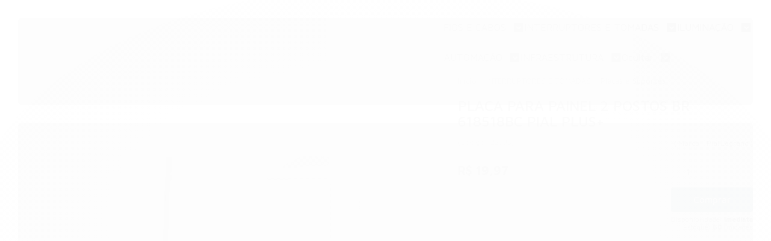

--- FILE ---
content_type: text/html; charset=utf-8
request_url: https://loja.histeccomercial.com.br/placa-para-painel-2-postos-br-618518bc-pial-plus
body_size: 28989
content:

<!DOCTYPE html>
<html lang="pt-br">
  <head>
    <meta charset="utf-8">
    <meta content='width=device-width, initial-scale=1.0, maximum-scale=2.0' name='viewport' />
    <title>PLACA PARA PAINEL 2 POSTOS BR 618518BC PIAL PLUS+ - Histec Comercial Materiais Elétricos</title>
    <meta http-equiv="X-UA-Compatible" content="IE=edge">
    <meta name="generator" content="Loja Integrada" />

    <link rel="dns-prefetch" href="https://cdn.awsli.com.br/">
    <link rel="preconnect" href="https://cdn.awsli.com.br/">
    <link rel="preconnect" href="https://fonts.googleapis.com">
    <link rel="preconnect" href="https://fonts.gstatic.com" crossorigin>

    
  
      <meta property="og:url" content="https://loja.histeccomercial.com.br/placa-para-painel-2-postos-br-618518bc-pial-plus" />
      <meta property="og:type" content="website" />
      <meta property="og:site_name" content="HISTEC COMERCIAL" />
      <meta property="og:locale" content="pt_BR" />
    
  <!-- Metadata para o facebook -->
  <meta property="og:type" content="website" />
  <meta property="og:title" content="PLACA PARA PAINEL 2 POSTOS BR 618518BC PIAL PLUS+" />
  <meta property="og:image" content="https://cdn.awsli.com.br/800x800/2728/2728230/produto/269354172/22335-pial-plus--618518bc-placa-para-painel-2-postos-br-pial-n287w3184b.png" />
  <meta name="twitter:card" content="product" />
  
  <meta name="twitter:domain" content="loja.histeccomercial.com.br" />
  <meta name="twitter:url" content="https://loja.histeccomercial.com.br/placa-para-painel-2-postos-br-618518bc-pial-plus?utm_source=twitter&utm_medium=twitter&utm_campaign=twitter" />
  <meta name="twitter:title" content="PLACA PARA PAINEL 2 POSTOS BR 618518BC PIAL PLUS+" />
  <meta name="twitter:description" content="Somos a Histec, uma distribuidora de materiais elétricos de referência! Conheça nossa linha completa de PLACA PARA PAINEL 2 POSTOS BR 618518BC PIAL PLUS+" />
  <meta name="twitter:image" content="https://cdn.awsli.com.br/300x300/2728/2728230/produto/269354172/22335-pial-plus--618518bc-placa-para-painel-2-postos-br-pial-n287w3184b.png" />
  <meta name="twitter:label1" content="Código" />
  <meta name="twitter:data1" content="22335" />
  <meta name="twitter:label2" content="Disponibilidade" />
  <meta name="twitter:data2" content="Disponível" />


    
  
    <script>
      setTimeout(function() {
        if (typeof removePageLoading === 'function') {
          removePageLoading();
        };
      }, 7000);
    </script>
  



    

  

    <link rel="canonical" href="https://loja.histeccomercial.com.br/placa-para-painel-2-postos-br-618518bc-pial-plus" />
  



  <meta name="description" content="Somos a Histec, uma distribuidora de materiais elétricos de referência! Conheça nossa linha completa de PLACA PARA PAINEL 2 POSTOS BR 618518BC PIAL PLUS+" />
  <meta property="og:description" content="Somos a Histec, uma distribuidora de materiais elétricos de referência! Conheça nossa linha completa de PLACA PARA PAINEL 2 POSTOS BR 618518BC PIAL PLUS+" />







  <meta name="robots" content="index, follow" />



    
      
        <link rel="shortcut icon" href="https://cdn.awsli.com.br/2728/2728230/favicon/favicon-histec-pzi9lzwb92.png" />
      
      <link rel="icon" href="https://cdn.awsli.com.br/2728/2728230/favicon/favicon-histec-pzi9lzwb92.png" sizes="192x192">
    
    
      <meta name="theme-color" content="#283F6A">
    

    
      <link rel="stylesheet" href="https://cdn.awsli.com.br/production/static/loja/estrutura/v1/css/all.min.css?v=b29f0c6" type="text/css">
    
    <!--[if lte IE 8]><link rel="stylesheet" href="https://cdn.awsli.com.br/production/static/loja/estrutura/v1/css/ie-fix.min.css" type="text/css"><![endif]-->
    <!--[if lte IE 9]><style type="text/css">.lateral-fulbanner { position: relative; }</style><![endif]-->

    
      <link rel="stylesheet" href="https://cdn.awsli.com.br/production/static/loja/estrutura/v1/css/tema-escuro.min.css?v=b29f0c6" type="text/css">
    

    
    
      <link href="https://fonts.googleapis.com/css2?family=Open%20Sans:wght@300;400;600;700&display=swap" rel="stylesheet">
    

    
      <link rel="stylesheet" href="https://cdn.awsli.com.br/production/static/loja/estrutura/v1/css/bootstrap-responsive.css?v=b29f0c6" type="text/css">
      <link rel="stylesheet" href="https://cdn.awsli.com.br/production/static/loja/estrutura/v1/css/style-responsive.css?v=b29f0c6">
    

    <link rel="stylesheet" href="/tema.css?v=20250729-133305">

    

    <script type="text/javascript">
      var LOJA_ID = 2728230;
      var MEDIA_URL = "https://cdn.awsli.com.br/";
      var API_URL_PUBLIC = 'https://api.awsli.com.br/';
      
        var CARRINHO_PRODS = [];
      
      var ENVIO_ESCOLHIDO = 0;
      var ENVIO_ESCOLHIDO_CODE = 0;
      var CONTRATO_INTERNACIONAL = false;
      var CONTRATO_BRAZIL = !CONTRATO_INTERNACIONAL;
      var IS_STORE_ASYNC = true;
      var IS_CLIENTE_ANONIMO = false;
    </script>

    

    <!-- Editor Visual -->
    

    <script>
      

      const isPreview = JSON.parse(sessionStorage.getItem('preview', true));
      if (isPreview) {
        const url = location.href
        location.search === '' && url + (location.search = '?preview=None')
      }
    </script>

    
      <script src="https://cdn.awsli.com.br/production/static/loja/estrutura/v1/js/all.min.js?v=b29f0c6"></script>
    
    <!-- HTML5 shim and Respond.js IE8 support of HTML5 elements and media queries -->
    <!--[if lt IE 9]>
      <script src="https://oss.maxcdn.com/html5shiv/3.7.2/html5shiv.min.js"></script>
      <script src="https://oss.maxcdn.com/respond/1.4.2/respond.min.js"></script>
    <![endif]-->

    <link rel="stylesheet" href="https://cdn.awsli.com.br/production/static/loja/estrutura/v1/css/slick.min.css" type="text/css">
    <script src="https://cdn.awsli.com.br/production/static/loja/estrutura/v1/js/slick.min.js?v=b29f0c6"></script>
    <link rel="stylesheet" href="https://cdn.awsli.com.br/production/static/css/jquery.fancybox.min.css" type="text/css" />
    <script src="https://cdn.awsli.com.br/production/static/js/jquery/jquery.fancybox.pack.min.js"></script>

    
    

  
  <link rel="stylesheet" href="https://cdn.awsli.com.br/production/static/loja/estrutura/v1/css/imagezoom.min.css" type="text/css">
  <script src="https://cdn.awsli.com.br/production/static/loja/estrutura/v1/js/jquery.imagezoom.min.js"></script>

  <script type="text/javascript">
    var PRODUTO_ID = '269354172';
    var URL_PRODUTO_FRETE_CALCULAR = 'https://loja.histeccomercial.com.br/carrinho/frete';
    var variacoes = undefined;
    var grades = undefined;
    var imagem_grande = "https://cdn.awsli.com.br/2500x2500/2728/2728230/produto/269354172/22335-pial-plus--618518bc-placa-para-painel-2-postos-br-pial-n287w3184b.png";
    var produto_grades_imagens = {};
    var produto_preco_sob_consulta = false;
    var produto_preco = 19.97;
  </script>
  <script type="text/javascript" src="https://cdn.awsli.com.br/production/static/loja/estrutura/v1/js/produto.min.js?v=b29f0c6"></script>
  <script type="text/javascript" src="https://cdn.awsli.com.br/production/static/loja/estrutura/v1/js/eventos-pixel-produto.min.js?v=b29f0c6"></script>


    
      
        
      
        <!-- Global site tag (gtag.js) - Google Analytics -->
<script async src="https://www.googletagmanager.com/gtag/js?l=LIgtagDataLayer&id=G-3K6QK6R14S"></script>
<script>
  window.LIgtagDataLayer = window.LIgtagDataLayer || [];
  function LIgtag(){LIgtagDataLayer.push(arguments);}
  LIgtag('js', new Date());

  LIgtag('set', {
    'currency': 'BRL',
    'country': 'BR'
  });
  LIgtag('config', 'G-3K6QK6R14S');
  

  if(window.performance) {
    var timeSincePageLoad = Math.round(performance.now());
    LIgtag('event', 'timing_complete', {
      'name': 'load',
      'time': timeSincePageLoad
    });
  }

  $(document).on('li_view_home', function(_, eventID) {
    LIgtag('event', 'view_home');
  });

  $(document).on('li_select_product', function(_, eventID, data) {
    LIgtag('event', 'select_item', data);
  });

  $(document).on('li_start_contact', function(_, eventID, value) {
    LIgtag('event', 'start_contact', {
      value
    });
  });

  $(document).on('li_view_catalog', function(_, eventID) {
    LIgtag('event', 'view_catalog');
  });

  $(document).on('li_search', function(_, eventID, search_term) {
    LIgtag('event', 'search', {
      search_term
    });
  });

  $(document).on('li_filter_products', function(_, eventID, data) {
    LIgtag('event', 'filter_products', data);
  });

  $(document).on('li_sort_products', function(_, eventID, value) {
    LIgtag('event', 'sort_products', {
      value
    });
  });

  $(document).on('li_view_product', function(_, eventID, item) {
    LIgtag('event', 'view_item', {
      items: [item]
    });
  });

  $(document).on('li_select_variation', function(_, eventID, data) {
    LIgtag('event', 'select_variation', data);
  });

  $(document).on('li_calculate_shipping', function(_, eventID, data) {
    LIgtag('event', 'calculate_shipping', {
      zipcode: data.zipcode
    });
  });

  $(document).on('li_view_cart', function(_, eventID, data) {
    LIgtag('event', 'view_cart', data);
  });

  $(document).on('li_add_to_cart', function(_, eventID, data) {
    LIgtag('event', 'add_to_cart', {
      items: data.items
    });
  });

  $(document).on('li_apply_coupon', function(_, eventID, value) {
    LIgtag('event', 'apply_coupon', {
      value
    });
  });

  $(document).on('li_change_quantity', function(_, eventID, item) {
    LIgtag('event', 'change_quantity', {
      items: [item]
    });
  });

  $(document).on('li_remove_from_cart', function(_, eventID, item) {
    LIgtag('event', 'remove_from_cart', {
      items: [item]
    });
  });

  $(document).on('li_return_home', function(_, eventID) {
    LIgtag('event', 'return_home');
  });

  $(document).on('li_view_checkout', function(_, eventID, data) {
    LIgtag('event', 'begin_checkout', data);
  });

  $(document).on('li_login', function(_, eventID) {
    LIgtag('event', 'login');
  });

  $(document).on('li_change_address', function(_, eventID, value) {
    LIgtag('event', 'change_address', {
      value
    });
  });

  $(document).on('li_change_shipping', function(_, eventID, data) {
    LIgtag('event', 'add_shipping_info', data);
  });

  $(document).on('li_change_payment', function(_, eventID, data) {
    LIgtag('event', 'add_payment_info', data);
  });

  $(document).on('li_start_purchase', function(_, eventID) {
    LIgtag('event', 'start_purchase');
  });

  $(document).on('li_checkout_error', function(_, eventID, value) {
    LIgtag('event', 'checkout_error', {
      value
    });
  });

  $(document).on('li_purchase', function(_, eventID, data) {
    LIgtag('event', 'purchase', data);

    
  });
</script>
      
        
      
        
      
    

    
<script>
  var url = '/_events/api/setEvent';

  var sendMetrics = function(event, user = {}) {
    var unique_identifier = uuidv4();

    try {
      var data = {
        request: {
          id: unique_identifier,
          environment: 'production'
        },
        store: {
          id: 2728230,
          name: 'HISTEC COMERCIAL',
          test_account: false,
          has_meta_app: window.has_meta_app ?? false,
          li_search: true
        },
        device: {
          is_mobile: /Mobi/.test(window.navigator.userAgent),
          user_agent: window.navigator.userAgent,
          ip: '###device_ip###'
        },
        page: {
          host: window.location.hostname,
          path: window.location.pathname,
          search: window.location.search,
          type: 'product',
          title: document.title,
          referrer: document.referrer
        },
        timestamp: '###server_timestamp###',
        user_timestamp: new Date().toISOString(),
        event,
        origin: 'store'
      };

      if (window.performance) {
        var [timing] = window.performance.getEntriesByType('navigation');

        data['time'] = {
          server_response: Math.round(timing.responseStart - timing.requestStart)
        };
      }

      var _user = {},
          user_email_cookie = $.cookie('user_email'),
          user_data_cookie = $.cookie('LI-UserData');

      if (user_email_cookie) {
        var user_email = decodeURIComponent(user_email_cookie);

        _user['email'] = user_email;
      }

      if (user_data_cookie) {
        var user_data = JSON.parse(user_data_cookie);

        _user['logged'] = user_data.logged;
        _user['id'] = user_data.id ?? undefined;
      }

      $.each(user, function(key, value) {
        _user[key] = value;
      });

      if (!$.isEmptyObject(_user)) {
        data['user'] = _user;
      }

      try {
        var session_identifier = $.cookie('li_session_identifier');

        if (!session_identifier) {
          session_identifier = uuidv4();
        };

        var expiration_date = new Date();

        expiration_date.setTime(expiration_date.getTime() + (30 * 60 * 1000)); // 30 minutos

        $.cookie('li_session_identifier', session_identifier, {
          expires: expiration_date,
          path: '/'
        });

        data['session'] = {
          id: session_identifier
        };
      } catch (err) { }

      try {
        var user_session_identifier = $.cookie('li_user_session_identifier');

        if (!user_session_identifier) {
          user_session_identifier = uuidv4();

          $.cookie('li_user_session_identifier', user_session_identifier, {
            path: '/'
          });
        };

        data['user_session'] = {
          id: user_session_identifier
        };
      } catch (err) { }

      var _cookies = {},
          fbc = $.cookie('_fbc'),
          fbp = $.cookie('_fbp');

      if (fbc) {
        _cookies['fbc'] = fbc;
      }

      if (fbp) {
        _cookies['fbp'] = fbp;
      }

      if (!$.isEmptyObject(_cookies)) {
        data['session']['cookies'] = _cookies;
      }

      try {
        var ab_test_cookie = $.cookie('li_ab_test_running');

        if (ab_test_cookie) {
          var ab_test = JSON.parse(atob(ab_test_cookie));

          if (ab_test.length) {
            data['store']['ab_test'] = ab_test;
          }
        }
      } catch (err) { }

      var _utm = {};

      $.each(sessionStorage, function(key, value) {
        if (key.startsWith('utm_')) {
          var name = key.split('_')[1];

          _utm[name] = value;
        }
      });

      if (!$.isEmptyObject(_utm)) {
        data['session']['utm'] = _utm;
      }

      var controller = new AbortController();

      setTimeout(function() {
        controller.abort();
      }, 5000);

      fetch(url, {
        keepalive: true,
        method: 'POST',
        headers: {
          'Content-Type': 'application/json'
        },
        body: JSON.stringify({ data }),
        signal: controller.signal
      });
    } catch (err) { }

    return unique_identifier;
  }
</script>

    
<script>
  (function() {
    var initABTestHandler = function() {
      try {
        if ($.cookie('li_ab_test_running')) {
          return
        };
        var running_tests = [];

        
        
        
        

        var running_tests_to_cookie = JSON.stringify(running_tests);
        running_tests_to_cookie = btoa(running_tests_to_cookie);
        $.cookie('li_ab_test_running', running_tests_to_cookie, {
          path: '/'
        });

        
        if (running_tests.length > 0) {
          setTimeout(function() {
            $.ajax({
              url: "/conta/status"
            });
          }, 500);
        };

      } catch (err) { }
    }
    setTimeout(initABTestHandler, 500);
  }());
</script>

    
<script>
  $(function() {
    // Clicar em um produto
    $('.listagem-item').click(function() {
      var row, column;

      var $list = $(this).closest('[data-produtos-linha]'),
          index = $(this).closest('li').index();

      if($list.find('.listagem-linha').length === 1) {
        var productsPerRow = $list.data('produtos-linha');

        row = Math.floor(index / productsPerRow) + 1;
        column = (index % productsPerRow) + 1;
      } else {
        row = $(this).closest('.listagem-linha').index() + 1;
        column = index + 1;
      }

      var body = {
        item_id: $(this).attr('data-id'),
        item_sku: $(this).find('.produto-sku').text(),
        item_name: $(this).find('.nome-produto').text().trim(),
        item_row: row,
        item_column: column
      };

      var eventID = sendMetrics({
        type: 'event',
        name: 'select_product',
        data: body
      });

      $(document).trigger('li_select_product', [eventID, body]);
    });

    // Clicar no "Fale Conosco"
    $('#modalContato').on('show', function() {
      var value = 'Fale Conosco';

      var eventID = sendMetrics({
        type: 'event',
        name: 'start_contact',
        data: { text: value }
      });

      $(document).trigger('li_start_contact', [eventID, value]);
    });

    // Clicar no WhatsApp
    $('.li-whatsapp a').click(function() {
      var value = 'WhatsApp';

      var eventID = sendMetrics({
        type: 'event',
        name: 'start_contact',
        data: { text: value }
      });

      $(document).trigger('li_start_contact', [eventID, value]);
    });

    
      // Visualizar o produto
      var body = {
        item_id: '269354172',
        item_sku: '22335',
        item_name: 'PLACA PARA PAINEL 2 POSTOS BR 618518BC PIAL PLUS+',
        item_category: 'Placas e Suportes',
        item_type: 'product',
        
          full_price: 19.97,
          promotional_price: null,
          price: 19.97,
        
        quantity: 1
      };

      var params = new URLSearchParams(window.location.search),
          recommendation_shelf = null,
          recommendation = {};

      if (
        params.has('recomendacao_id') &&
        params.has('email_ref') &&
        params.has('produtos_recomendados')
      ) {
        recommendation['email'] = {
          id: params.get('recomendacao_id'),
          email_id: params.get('email_ref'),
          products: $.map(params.get('produtos_recomendados').split(','), function(value) {
            return parseInt(value)
          })
        };
      }

      if (recommendation_shelf) {
        recommendation['shelf'] = recommendation_shelf;
      }

      if (!$.isEmptyObject(recommendation)) {
        body['recommendation'] = recommendation;
      }

      var eventID = sendMetrics({
        type: 'pageview',
        name: 'view_product',
        data: body
      });

      $(document).trigger('li_view_product', [eventID, body]);

      // Calcular frete
      $('#formCalcularCep').submit(function() {
        $(document).ajaxSuccess(function(event, xhr, settings) {
          try {
            var url = new URL(settings.url);

            if(url.pathname !== '/carrinho/frete') return;

            var data = xhr.responseJSON;

            if(data.error) return;

            var params = url.searchParams;

            var body = {
              zipcode: params.get('cep'),
              deliveries: $.map(data, function(delivery) {
                if(delivery.msgErro) return;

                return {
                  id: delivery.id,
                  name: delivery.name,
                  price: delivery.price,
                  delivery_time: delivery.deliveryTime
                };
              })
            };

            var eventID = sendMetrics({
              type: 'event',
              name: 'calculate_shipping',
              data: body
            });

            $(document).trigger('li_calculate_shipping', [eventID, body]);

            $(document).off('ajaxSuccess');
          } catch(error) {}
        });
      });

      // Visualizar compre junto
      $(document).on('buy_together_ready', function() {
        var $buyTogether = $('.compre-junto');

        var observer = new IntersectionObserver(function(entries) {
          entries.forEach(function(entry) {
            if(entry.isIntersecting) {
              var body = {
                title: $buyTogether.find('.compre-junto__titulo').text(),
                id: $buyTogether.data('id'),
                items: $buyTogether.find('.compre-junto__produto').map(function() {
                  var $product = $(this);

                  return {
                    item_id: $product.attr('data-id'),
                    item_sku: $product.attr('data-code'),
                    item_name: $product.find('.compre-junto__nome').text(),
                    full_price: $product.find('.compre-junto__preco--regular').data('price') || null,
                    promotional_price: $product.find('.compre-junto__preco--promocional').data('price') || null
                  };
                }).get()
              };

              var eventID = sendMetrics({
                type: 'event',
                name: 'view_buy_together',
                data: body
              });

              $(document).trigger('li_view_buy_together', [eventID, body]);

              observer.disconnect();
            }
          });
        }, { threshold: 1.0 });

        observer.observe($buyTogether.get(0));

        $('.compre-junto__atributo--grade').click(function(event) {
          if(!event.originalEvent) return;

          var body = {
            grid_name: $(this).closest('.compre-junto__atributos').data('grid'),
            variation_name: $(this).data('variation')
          };

          var eventID = sendMetrics({
            type: 'event',
            name: 'select_buy_together_variation',
            data: body
          });

          $(document).trigger('li_select_buy_together_variation', [eventID, body]);
        });

        $('.compre-junto__atributo--lista').change(function(event) {
          if(!event.originalEvent) return;

          var $selectedOption = $(this).find('option:selected');

          if(!$selectedOption.is('[value]')) return;

          var body = {
            grid_name: $(this).closest('.compre-junto__atributos').data('grid'),
            variation_name: $selectedOption.text()
          };

          var eventID = sendMetrics({
            type: 'event',
            name: 'select_buy_together_variation',
            data: body
          });

          $(document).trigger('li_select_buy_together_variation', [eventID, body]);
        });
      });

      // Selecionar uma variação
      $('.atributo-item').click(function(event) {
        if(!event.originalEvent) return;

        var body = {
          grid_name: $(this).data('grade-nome'),
          variation_name: $(this).data('variacao-nome')
        };

        var eventID = sendMetrics({
          type: 'event',
          name: 'select_variation',
          data: body
        });

        $(document).trigger('li_select_variation', [eventID, body]);
      });
    
  });
</script>


    
	<!-- [TAG] Analytics - Google -->
  
      <!-- Google tag (gtag.js) -->
<script async src="https://www.googletagmanager.com/gtag/js?id=G-3K6QK6R14S"></script>
<script>
  window.dataLayer = window.dataLayer || [];
  function gtag(){dataLayer.push(arguments);}
  gtag('js', new Date());

  gtag('config', 'G-3K6QK6R14S');
</script>
  


    
      
        <link href="//cdn.awsli.com.br/temasv2/4412/__theme_custom.css?v=1753453361" rel="stylesheet" type="text/css">
<script src="//cdn.awsli.com.br/temasv2/4412/__theme_custom.js?v=1753453361"></script>
      
    

    
      <link rel="stylesheet" href="/avancado.css?v=20250729-133305" type="text/css" />
    

    

    
  <link rel="manifest" href="/manifest.json" />




  </head>
  <body class="pagina-produto produto-269354172 tema-transparente  ">
    <div id="fb-root"></div>
    
  
    <div id="full-page-loading">
      <div class="conteiner" style="height: 100%;">
        <div class="loading-placeholder-content">
          <div class="loading-placeholder-effect loading-placeholder-header"></div>
          <div class="loading-placeholder-effect loading-placeholder-body"></div>
        </div>
      </div>
      <script>
        var is_full_page_loading = true;
        function removePageLoading() {
          if (is_full_page_loading) {
            try {
              $('#full-page-loading').remove();
            } catch(e) {}
            try {
              var div_loading = document.getElementById('full-page-loading');
              if (div_loading) {
                div_loading.remove();
              };
            } catch(e) {}
            is_full_page_loading = false;
          };
        };
        $(function() {
          setTimeout(function() {
            removePageLoading();
          }, 1);
        });
      </script>
      <style>
        #full-page-loading { position: fixed; z-index: 9999999; margin: auto; top: 0; left: 0; bottom: 0; right: 0; }
        #full-page-loading:before { content: ''; display: block; position: fixed; top: 0; left: 0; width: 100%; height: 100%; background: rgba(255, 255, 255, .98); background: radial-gradient(rgba(255, 255, 255, .99), rgba(255, 255, 255, .98)); }
        .loading-placeholder-content { height: 100%; display: flex; flex-direction: column; position: relative; z-index: 1; }
        .loading-placeholder-effect { background-color: #F9F9F9; border-radius: 5px; width: 100%; animation: pulse-loading 1.5s cubic-bezier(0.4, 0, 0.6, 1) infinite; }
        .loading-placeholder-content .loading-placeholder-body { flex-grow: 1; margin-bottom: 30px; }
        .loading-placeholder-content .loading-placeholder-header { height: 20%; min-height: 100px; max-height: 200px; margin: 30px 0; }
        @keyframes pulse-loading{50%{opacity:.3}}
      </style>
    </div>
  



    
      
        




<div class="barra-inicial fundo-secundario">
  <div class="conteiner">
    <div class="row-fluid">
      <div class="lista-redes span3 hidden-phone">
        
          <ul>
            
              <li>
                <a href="https://facebook.com/HistecComercial" target="_blank" aria-label="Siga nos no Facebook"><i class="icon-facebook"></i></a>
              </li>
            
            
            
            
            
              <li>
                <a href="https://instagram.com/histecmateriaiseletricos" target="_blank" aria-label="Siga nos no Instagram"><i class="icon-instagram"></i></a>
              </li>
            
            
            
          </ul>
        
      </div>
      <div class="canais-contato span9">
        <ul>
          <li class="hidden-phone">
            <a href="#modalContato" data-toggle="modal" data-target="#modalContato">
              <i class="icon-comment"></i>
              Fale Conosco
            </a>
          </li>
          
            <li>
              <span>
                <i class="icon-phone"></i>Telefone: (11) 3018-0500
              </span>
            </li>
          
          
            <li class="tel-whatsapp">
              <span>
                <i class="fa fa-whatsapp"></i>Whatsapp: (11) 96472-2791
              </span>
            </li>
          
          
        </ul>
      </div>
    </div>
  </div>
</div>

      
    

    <div class="conteiner-principal">
      
        
          
<div id="cabecalho">

  <div class="atalhos-mobile visible-phone fundo-secundario borda-principal">
    <ul>

      <li><a href="https://loja.histeccomercial.com.br/" class="icon-home"> </a></li>
      
      <li class="fundo-principal"><a href="https://loja.histeccomercial.com.br/carrinho/index" class="icon-shopping-cart"> </a></li>
      
      
        <li class="menu-user-logged" style="display: none;"><a href="https://loja.histeccomercial.com.br/conta/logout" class="icon-signout menu-user-logout"> </a></li>
      
      
      <li><a href="https://loja.histeccomercial.com.br/conta/index" class="icon-user"> </a></li>
      
      <li class="vazia"><span>&nbsp;</span></li>

    </ul>
  </div>

  <div class="conteiner">
    <div class="row-fluid">
      <div class="span3">
        <h2 class="logo cor-secundaria">
          <a href="https://loja.histeccomercial.com.br/" title="HISTEC COMERCIAL">
            
            <img src="https://cdn.awsli.com.br/400x300/2728/2728230/logo/logotipo-histec-1c97b83n8p.png" alt="HISTEC COMERCIAL" />
            
          </a>
        </h2>


      </div>

      <div class="conteudo-topo span9">
        <div class="superior row-fluid hidden-phone">
          <div class="span8">
            
              
                <div class="btn-group menu-user-logged" style="display: none;">
                  <a href="https://loja.histeccomercial.com.br/conta/index" class="botao secundario pequeno dropdown-toggle" data-toggle="dropdown">
                    Olá, <span class="menu-user-name"></span>
                    <span class="icon-chevron-down"></span>
                  </a>
                  <ul class="dropdown-menu">
                    <li>
                      <a href="https://loja.histeccomercial.com.br/conta/index" title="Minha conta">Minha conta</a>
                    </li>
                    
                      <li>
                        <a href="https://loja.histeccomercial.com.br/conta/pedido/listar" title="Minha conta">Meus pedidos</a>
                      </li>
                    
                    <li>
                      <a href="https://loja.histeccomercial.com.br/conta/favorito/listar" title="Meus favoritos">Meus favoritos</a>
                    </li>
                    <li>
                      <a href="https://loja.histeccomercial.com.br/conta/logout" title="Sair" class="menu-user-logout">Sair</a>
                    </li>
                  </ul>
                </div>
              
              
                <a href="https://loja.histeccomercial.com.br/conta/login" class="bem-vindo cor-secundaria menu-user-welcome">
                  Bem-vindo, <span class="cor-principal">identifique-se</span> para fazer pedidos
                </a>
              
            
          </div>
          <div class="span4">
            <ul class="acoes-conta borda-alpha">
              
                <li>
                  <i class="icon-list fundo-principal"></i>
                  <a href="https://loja.histeccomercial.com.br/conta/pedido/listar" class="cor-secundaria">Meus Pedidos</a>
                </li>
              
              
                <li>
                  <i class="icon-user fundo-principal"></i>
                  <a href="https://loja.histeccomercial.com.br/conta/index" class="cor-secundaria">Minha Conta</a>
                </li>
              
            </ul>
          </div>
        </div>

        <div class="inferior row-fluid ">
          <div class="span8 busca-mobile">
            <a href="javascript:;" class="atalho-menu visible-phone icon-th botao principal"> </a>

            <div class="busca borda-alpha">
              <form id="form-buscar" action="/buscar" method="get">
                <input id="auto-complete" type="text" name="q" placeholder="Digite o que você procura" value="" autocomplete="off" maxlength="255" />
                <button class="botao botao-busca icon-search fundo-secundario" aria-label="Buscar"></button>
              </form>
            </div>

          </div>

          
            <div class="span4 hidden-phone">
              

  <div class="carrinho vazio">
    
      <a href="https://loja.histeccomercial.com.br/carrinho/index">
        <i class="icon-shopping-cart fundo-principal"></i>
        <strong class="qtd-carrinho titulo cor-secundaria" style="display: none;">0</strong>
        <span style="display: none;">
          
            <b class="titulo cor-secundaria"><span>Meu Carrinho</span></b>
          
          <span class="cor-secundaria">Produtos adicionados</span>
        </span>
        
          <span class="titulo cor-secundaria vazio-text">Carrinho vazio</span>
        
      </a>
    
    <div class="carrinho-interno-ajax"></div>
  </div>
  
<div class="minicart-placeholder" style="display: none;">
  <div class="carrinho-interno borda-principal">
    <ul>
      <li class="minicart-item-modelo">
        
          <div class="preco-produto com-promocao destaque-preco ">
            <div>
              <s class="preco-venda">
                R$ --PRODUTO_PRECO_DE--
              </s>
              <strong class="preco-promocional cor-principal">
                R$ --PRODUTO_PRECO_POR--
              </strong>
            </div>
          </div>
        
        <a data-href="--PRODUTO_URL--" class="imagem-produto">
          <img data-src="https://cdn.awsli.com.br/64x64/--PRODUTO_IMAGEM--" alt="--PRODUTO_NOME--" />
        </a>
        <a data-href="--PRODUTO_URL--" class="nome-produto cor-secundaria">
          --PRODUTO_NOME--
        </a>
        <div class="produto-sku hide">--PRODUTO_SKU--</div>
      </li>
    </ul>
    <div class="carrinho-rodape">
      <span class="carrinho-info">
        
          <i>--CARRINHO_QUANTIDADE-- produto no carrinho</i>
        
        
          
            <span class="carrino-total">
              Total: <strong class="titulo cor-principal">R$ --CARRINHO_TOTAL_ITENS--</strong>
            </span>
          
        
      </span>
      <a href="https://loja.histeccomercial.com.br/carrinho/index" class="botao principal">
        
          <i class="icon-shopping-cart"></i>Ir para o carrinho
        
      </a>
    </div>
  </div>
</div>



            </div>
          
        </div>

      </div>
    </div>
    


  
    
      
<div class="menu superior">
  <ul class="nivel-um">
    


    

  


    
      <li class="categoria-id-22651712 com-filho borda-principal">
        <a href="https://loja.histeccomercial.com.br/fios-e-cabos" title="FIOS E CABOS">
          <strong class="titulo cor-secundaria">FIOS E CABOS</strong>
          
            <i class="icon-chevron-down fundo-secundario"></i>
          
        </a>
        
          <ul class="nivel-dois borda-alpha">
            

  <li class="categoria-id-22673795 ">
    <a href="https://loja.histeccomercial.com.br/cabos-de-comunicacao" title="Cabos de Comunicação">
      
      Cabos de Comunicação
    </a>
    
  </li>

  <li class="categoria-id-22673799 ">
    <a href="https://loja.histeccomercial.com.br/cabos-de-energia" title="Cabos de Energia">
      
      Cabos de Energia
    </a>
    
  </li>

  <li class="categoria-id-23842768 ">
    <a href="https://loja.histeccomercial.com.br/carregadores-para-veiculos-eletricos" title="Carregadores Veiculares">
      
      Carregadores Veiculares
    </a>
    
  </li>

  <li class="categoria-id-22651714 ">
    <a href="https://loja.histeccomercial.com.br/conectores" title="Conectores">
      
      Conectores
    </a>
    
  </li>

  <li class="categoria-id-23446119 ">
    <a href="https://loja.histeccomercial.com.br/extensoes" title="Extensões e Filtros de Linha">
      
      Extensões e Filtros de Linha
    </a>
    
  </li>

  <li class="categoria-id-22673792 ">
    <a href="https://loja.histeccomercial.com.br/passa-fio" title="Passa-Fio">
      
      Passa-Fio
    </a>
    
  </li>

  <li class="categoria-id-22673790 ">
    <a href="https://loja.histeccomercial.com.br/terminais" title="Terminais">
      
      Terminais
    </a>
    
  </li>


          </ul>
        
      </li>
    
      <li class="categoria-id-22652633 com-filho borda-principal">
        <a href="https://loja.histeccomercial.com.br/interruptores-e-tomadas" title="INTERRUPTORES E TOMADAS">
          <strong class="titulo cor-secundaria">INTERRUPTORES E TOMADAS</strong>
          
            <i class="icon-chevron-down fundo-secundario"></i>
          
        </a>
        
          <ul class="nivel-dois borda-alpha">
            

  <li class="categoria-id-23578503 ">
    <a href="https://loja.histeccomercial.com.br/caixa-de-embutir" title="Caixa de Embutir">
      
      Caixa de Embutir
    </a>
    
  </li>

  <li class="categoria-id-23467109 ">
    <a href="https://loja.histeccomercial.com.br/caixa-de-sobrepor-23467109" title="Caixa de Sobrepor">
      
      Caixa de Sobrepor
    </a>
    
  </li>

  <li class="categoria-id-22675521 ">
    <a href="https://loja.histeccomercial.com.br/campainhas-e-pulsadores" title="Campainhas e Pulsadores">
      
      Campainhas e Pulsadores
    </a>
    
  </li>

  <li class="categoria-id-23463663 ">
    <a href="https://loja.histeccomercial.com.br/controle-de-ventilador-23463663" title="Controle de Ventilador">
      
      Controle de Ventilador
    </a>
    
  </li>

  <li class="categoria-id-22675516 ">
    <a href="https://loja.histeccomercial.com.br/dimmers" title="Dimmers">
      
      Dimmers
    </a>
    
  </li>

  <li class="categoria-id-22675513 ">
    <a href="https://loja.histeccomercial.com.br/interruptores" title="Interruptores">
      
      Interruptores
    </a>
    
  </li>

  <li class="categoria-id-22675518 ">
    <a href="https://loja.histeccomercial.com.br/minuteiras" title="Minuteiras">
      
      Minuteiras
    </a>
    
  </li>

  <li class="categoria-id-23523827 ">
    <a href="https://loja.histeccomercial.com.br/modulo-cego" title="Módulo Cego">
      
      Módulo Cego
    </a>
    
  </li>

  <li class="categoria-id-23523836 ">
    <a href="https://loja.histeccomercial.com.br/modulo-saida-de-fio" title="Módulo Saída de Fio">
      
      Módulo Saída de Fio
    </a>
    
  </li>

  <li class="categoria-id-22675528 ">
    <a href="https://loja.histeccomercial.com.br/placas-e-suportes" title="Placas e Suportes">
      
      Placas e Suportes
    </a>
    
  </li>

  <li class="categoria-id-22675530 ">
    <a href="https://loja.histeccomercial.com.br/plugues" title="Plugues">
      
      Plugues
    </a>
    
  </li>

  <li class="categoria-id-23464197 ">
    <a href="https://loja.histeccomercial.com.br/sensor-de-presenca-23464197" title="Sensor de Presença">
      
      Sensor de Presença
    </a>
    
  </li>

  <li class="categoria-id-22675511 ">
    <a href="https://loja.histeccomercial.com.br/tomadas" title="Tomadas">
      
      Tomadas
    </a>
    
  </li>

  <li class="categoria-id-22675534 ">
    <a href="https://loja.histeccomercial.com.br/tomadas-industriais" title="Tomadas Industriais">
      
      Tomadas Industriais
    </a>
    
  </li>

  <li class="categoria-id-23415670 ">
    <a href="https://loja.histeccomercial.com.br/tomada-usb-23415670" title="Tomada USB">
      
      Tomada USB
    </a>
    
  </li>


          </ul>
        
      </li>
    
      <li class="categoria-id-22652645 com-filho borda-principal">
        <a href="https://loja.histeccomercial.com.br/iluminacao" title="ILUMINAÇÃO">
          <strong class="titulo cor-secundaria">ILUMINAÇÃO</strong>
          
            <i class="icon-chevron-down fundo-secundario"></i>
          
        </a>
        
          <ul class="nivel-dois borda-alpha">
            

  <li class="categoria-id-22673809 ">
    <a href="https://loja.histeccomercial.com.br/fita-de-led" title="Fita de LED">
      
      Fita de LED
    </a>
    
  </li>

  <li class="categoria-id-22673817 ">
    <a href="https://loja.histeccomercial.com.br/hermetica" title="Hermética">
      
      Hermética
    </a>
    
  </li>

  <li class="categoria-id-22673816 ">
    <a href="https://loja.histeccomercial.com.br/high-bay" title="High Bay">
      
      High Bay
    </a>
    
  </li>

  <li class="categoria-id-22673864 ">
    <a href="https://loja.histeccomercial.com.br/iluminacao-decorativa" title="Iluminação Decorativa">
      
      Iluminação Decorativa
    </a>
    
  </li>

  <li class="categoria-id-22673812 ">
    <a href="https://loja.histeccomercial.com.br/iluminacao-industrial" title="Iluminação Industrial">
      
      Iluminação Industrial
    </a>
    
  </li>

  <li class="categoria-id-22673825 ">
    <a href="https://loja.histeccomercial.com.br/lampadas-fluorescentes" title="Lâmpadas Fluorescentes">
      
      Lâmpadas Fluorescentes
    </a>
    
  </li>

  <li class="categoria-id-22673838 ">
    <a href="https://loja.histeccomercial.com.br/lampadas-led" title="Lâmpadas LED">
      
      Lâmpadas LED
    </a>
    
  </li>

  <li class="categoria-id-22673847 ">
    <a href="https://loja.histeccomercial.com.br/luminaria-de-embutir-e-sobrepor" title="Luminária de Embutir e Sobrepor">
      
      Luminária de Embutir e Sobrepor
    </a>
    
  </li>

  <li class="categoria-id-22673879 ">
    <a href="https://loja.histeccomercial.com.br/luminaria-de-emergencia" title="Luminária de Emergência">
      
      Luminária de Emergência
    </a>
    
  </li>

  <li class="categoria-id-22673854 ">
    <a href="https://loja.histeccomercial.com.br/luminaria-externa" title="Luminária Externa">
      
      Luminária Externa
    </a>
    
  </li>

  <li class="categoria-id-22673813 ">
    <a href="https://loja.histeccomercial.com.br/luminaria-publica" title="Luminária Pública">
      
      Luminária Pública
    </a>
    
  </li>

  <li class="categoria-id-23463583 ">
    <a href="https://loja.histeccomercial.com.br/luz-de-emergencia-23463583" title="Luz de Emergência">
      
      Luz de Emergência
    </a>
    
  </li>

  <li class="categoria-id-22673887 ">
    <a href="https://loja.histeccomercial.com.br/painel-de-led" title="Painel de LED">
      
      Painel de LED
    </a>
    
  </li>

  <li class="categoria-id-22673890 ">
    <a href="https://loja.histeccomercial.com.br/perfil-led" title="Perfil LED">
      
      Perfil LED
    </a>
    
  </li>

  <li class="categoria-id-22673891 ">
    <a href="https://loja.histeccomercial.com.br/plafon" title="Plafon">
      
      Plafon
    </a>
    
  </li>

  <li class="categoria-id-22673849 ">
    <a href="https://loja.histeccomercial.com.br/refletores" title="Refletores">
      
      Refletores
    </a>
    
  </li>


          </ul>
        
      </li>
    
      <li class="categoria-id-22673539 com-filho borda-principal">
        <a href="https://loja.histeccomercial.com.br/automacao" title="AUTOMAÇÃO">
          <strong class="titulo cor-secundaria">AUTOMAÇÃO</strong>
          
            <i class="icon-chevron-down fundo-secundario"></i>
          
        </a>
        
          <ul class="nivel-dois borda-alpha">
            

  <li class="categoria-id-22673571 ">
    <a href="https://loja.histeccomercial.com.br/barramento" title="Barramento">
      
      Barramento
    </a>
    
  </li>

  <li class="categoria-id-22673555 ">
    <a href="https://loja.histeccomercial.com.br/chave-seccionadora" title="Chave Seccionadora">
      
      Chave Seccionadora
    </a>
    
  </li>

  <li class="categoria-id-22673612 ">
    <a href="https://loja.histeccomercial.com.br/conector" title="Conector">
      
      Conector
    </a>
    
  </li>

  <li class="categoria-id-22673615 ">
    <a href="https://loja.histeccomercial.com.br/contator" title="Contator">
      
      Contator
    </a>
    
  </li>

  <li class="categoria-id-22652640 ">
    <a href="https://loja.histeccomercial.com.br/disjuntores" title="DISJUNTORES">
      
      DISJUNTORES
    </a>
    
  </li>

  <li class="categoria-id-22673722 ">
    <a href="https://loja.histeccomercial.com.br/dispositivos-de-protecao" title="Dispositivos de Proteção">
      
      Dispositivos de Proteção
    </a>
    
  </li>

  <li class="categoria-id-22673565 ">
    <a href="https://loja.histeccomercial.com.br/quadros" title="Quadros">
      
      Quadros
    </a>
    
  </li>

  <li class="categoria-id-23446043 ">
    <a href="https://loja.histeccomercial.com.br/transformadores-23446043" title="Transformadores">
      
      Transformadores
    </a>
    
  </li>


          </ul>
        
      </li>
    
      <li class="categoria-id-22675452 com-filho borda-principal">
        <a href="https://loja.histeccomercial.com.br/infraestrutura" title="INFRAESTRUTURA">
          <strong class="titulo cor-secundaria">INFRAESTRUTURA</strong>
          
            <i class="icon-chevron-down fundo-secundario"></i>
          
        </a>
        
          <ul class="nivel-dois borda-alpha">
            

  <li class="categoria-id-22675503 ">
    <a href="https://loja.histeccomercial.com.br/aterramento-e-barramento" title="Aterramento e Barramento">
      
      Aterramento e Barramento
    </a>
    
  </li>

  <li class="categoria-id-22675504 ">
    <a href="https://loja.histeccomercial.com.br/caixa-de-passagem" title="Caixa de Passagem">
      
      Caixa de Passagem
    </a>
    
  </li>

  <li class="categoria-id-22675493 ">
    <a href="https://loja.histeccomercial.com.br/canaleta-de-pvc" title="Canaleta de PVC">
      
      Canaleta de PVC
    </a>
    
  </li>

  <li class="categoria-id-22675464 ">
    <a href="https://loja.histeccomercial.com.br/conduite" title="Conduite">
      
      Conduite
    </a>
    
  </li>

  <li class="categoria-id-22675476 ">
    <a href="https://loja.histeccomercial.com.br/condulete" title="Condulete">
      
      Condulete
    </a>
    
  </li>

  <li class="categoria-id-22675480 ">
    <a href="https://loja.histeccomercial.com.br/corrugado" title="Corrugado">
      
      Corrugado
    </a>
    
  </li>

  <li class="categoria-id-22675482 ">
    <a href="https://loja.histeccomercial.com.br/curvas" title="Curvas">
      
      Curvas
    </a>
    
  </li>

  <li class="categoria-id-22675485 ">
    <a href="https://loja.histeccomercial.com.br/luvas" title="Luvas">
      
      Luvas
    </a>
    
  </li>

  <li class="categoria-id-22675508 ">
    <a href="https://loja.histeccomercial.com.br/quadro-de-distribuicao" title="Quadro de Distribuição">
      
      Quadro de Distribuição
    </a>
    
  </li>

  <li class="categoria-id-22675501 ">
    <a href="https://loja.histeccomercial.com.br/quadros-e-caixas-eletricas" title="Quadros e Caixas Elétricas">
      
      Quadros e Caixas Elétricas
    </a>
    
  </li>

  <li class="categoria-id-22675457 ">
    <a href="https://loja.histeccomercial.com.br/tubos-e-eletrodutos" title="Tubos e Eletrodutos">
      
      Tubos e Eletrodutos
    </a>
    
  </li>


          </ul>
        
      </li>
    
      <li class="categoria-id-22658242 com-filho borda-principal">
        <a href="https://loja.histeccomercial.com.br/ocultar" title="Ocultar">
          <strong class="titulo cor-secundaria">Ocultar</strong>
          
            <i class="icon-chevron-down fundo-secundario"></i>
          
        </a>
        
          <ul class="nivel-dois borda-alpha">
            

  <li class="categoria-id-23905370 ">
    <a href="https://loja.histeccomercial.com.br/30-off" title="30 OFF">
      
      30 OFF
    </a>
    
  </li>

  <li class="categoria-id-23895347 ">
    <a href="https://loja.histeccomercial.com.br/black-40" title="Black 40">
      
      Black 40
    </a>
    
  </li>

  <li class="categoria-id-23868680 ">
    <a href="https://loja.histeccomercial.com.br/notificacao" title="Notificação">
      
      Notificação
    </a>
    
  </li>

  <li class="categoria-id-22658245 ">
    <a href="https://loja.histeccomercial.com.br/ofertas" title="Ofertas">
      
      Ofertas
    </a>
    
  </li>

  <li class="categoria-id-22658257 ">
    <a href="https://loja.histeccomercial.com.br/video-produto" title="Video produto">
      
      Video produto
    </a>
    
  </li>


          </ul>
        
      </li>
    
  </ul>
</div>

    
  


  </div>
  <span id="delimitadorBarra"></span>
</div>

          

  


        
      

      
  
    <div class="secao-banners">
      <div class="conteiner">
        
          <div class="banner cheio">
            <div class="row-fluid">
              

<div class="span12">
  <div class="flexslider">
    <ul class="slides">
      
        
          
<li>
  
    <a href="https://loja.histeccomercial.com.br/conector-emenda-wago-221-420-10p-054mm2-32a-10-vias" target="_self">
  
    
        <img src="https://cdn.awsli.com.br/1920x1920/2728/2728230/banner/221-420-wago-10-vias-histec-e3nlbrcxbj.jpg" alt="Wago 10 vias" />
    
    
      <p class="info-banner titulo">Wago 221-420 10 vias</p>
    
  
    </a>
  
  
</li>

        
      
    </ul>
  </div>
</div>

            </div>
          </div>
        
        
      </div>
    </div>
  


      <div id="corpo">
        <div class="conteiner">
          

          
  


          
            <div class="secao-principal row-fluid sem-coluna">
              

              
  <div class="span12 produto" itemscope="itemscope" itemtype="http://schema.org/Product">
    <div class="row-fluid">
      <div class="span7">
        
          <div class="thumbs-vertical hidden-phone">
            <div class="produto-thumbs">
              <div id="carouselImagem" class="flexslider">
                <ul class="miniaturas slides">
                  
                    <li>
                      <a href="javascript:;" title="PLACA PARA PAINEL 2 POSTOS BR 618518BC PIAL PLUS+ - Imagem 1" data-imagem-grande="https://cdn.awsli.com.br/2500x2500/2728/2728230/produto/269354172/22335-pial-plus--618518bc-placa-para-painel-2-postos-br-pial-n287w3184b.png" data-imagem-id="167276530">
                        <span>
                          <img loading="lazy" src="https://cdn.awsli.com.br/64x50/2728/2728230/produto/269354172/22335-pial-plus--618518bc-placa-para-painel-2-postos-br-pial-n287w3184b.png" alt="PLACA PARA PAINEL 2 POSTOS BR 618518BC PIAL PLUS+ - Imagem 1" data-largeimg="https://cdn.awsli.com.br/2500x2500/2728/2728230/produto/269354172/22335-pial-plus--618518bc-placa-para-painel-2-postos-br-pial-n287w3184b.png" data-mediumimg="https://cdn.awsli.com.br/600x1000/2728/2728230/produto/269354172/22335-pial-plus--618518bc-placa-para-painel-2-postos-br-pial-n287w3184b.png" />
                        </span>
                      </a>
                    </li>
                  
                </ul>
              </div>
            </div>
            
          </div>
        
        <div class="conteiner-imagem">
          <div>
            
              <a href="https://cdn.awsli.com.br/2500x2500/2728/2728230/produto/269354172/22335-pial-plus--618518bc-placa-para-painel-2-postos-br-pial-n287w3184b.png" title="Ver imagem grande do produto" id="abreZoom" style="display: none;"><i class="icon-zoom-in"></i></a>
            
            <img loading="lazy" src="https://cdn.awsli.com.br/600x1000/2728/2728230/produto/269354172/22335-pial-plus--618518bc-placa-para-painel-2-postos-br-pial-n287w3184b.png" alt="PLACA PARA PAINEL 2 POSTOS BR 618518BC PIAL PLUS+" id="imagemProduto" itemprop="image" />
          </div>
        </div>
        <div class="produto-thumbs thumbs-horizontal hide">
          <div id="carouselImagem" class="flexslider visible-phone">
            <ul class="miniaturas slides">
              
                <li>
                  <a href="javascript:;" title="PLACA PARA PAINEL 2 POSTOS BR 618518BC PIAL PLUS+ - Imagem 1" data-imagem-grande="https://cdn.awsli.com.br/2500x2500/2728/2728230/produto/269354172/22335-pial-plus--618518bc-placa-para-painel-2-postos-br-pial-n287w3184b.png" data-imagem-id="167276530">
                    <span>
                      <img loading="lazy" src="https://cdn.awsli.com.br/64x50/2728/2728230/produto/269354172/22335-pial-plus--618518bc-placa-para-painel-2-postos-br-pial-n287w3184b.png" alt="PLACA PARA PAINEL 2 POSTOS BR 618518BC PIAL PLUS+ - Imagem 1" data-largeimg="https://cdn.awsli.com.br/2500x2500/2728/2728230/produto/269354172/22335-pial-plus--618518bc-placa-para-painel-2-postos-br-pial-n287w3184b.png" data-mediumimg="https://cdn.awsli.com.br/600x1000/2728/2728230/produto/269354172/22335-pial-plus--618518bc-placa-para-painel-2-postos-br-pial-n287w3184b.png" />
                    </span>
                  </a>
                </li>
              
            </ul>
          </div>
        </div>
        <div class="visible-phone">
          
        </div>

        <!--googleoff: all-->

        <div class="produto-compartilhar">
          <div class="lista-redes">
            <div class="addthis_toolbox addthis_default_style addthis_32x32_style">
              <ul>
                <li class="visible-phone">
                  <a href="https://api.whatsapp.com/send?text=PLACA%20PARA%20PAINEL%202%20POSTOS%20BR%20618518BC%20PIAL%20PLUS%2B%20http%3A%2F%2Floja.histeccomercial.com.br/placa-para-painel-2-postos-br-618518bc-pial-plus" target="_blank"><i class="fa fa-whatsapp"></i></a>
                </li>
                
                <li class="hidden-phone">
                  
                    <a href="https://loja.histeccomercial.com.br/conta/favorito/269354172/adicionar" class="lista-favoritos fundo-principal adicionar-favorito hidden-phone" rel="nofollow">
                      <i class="icon-plus"></i>
                      Lista de Desejos
                    </a>
                  
                </li>
                
                
              </ul>
            </div>
          </div>
        </div>

        <!--googleon: all-->

      </div>
      <div class="span5">
        <div class="principal">
          <div class="info-principal-produto">
            
<div class="breadcrumbs borda-alpha ">
  <ul>
    
      <li>
        <a href="https://loja.histeccomercial.com.br/"><i class="fa fa-folder"></i>Início</a>
      </li>
    

    
    
    
      
        


  
    <li>
      <a href="https://loja.histeccomercial.com.br/interruptores-e-tomadas">INTERRUPTORES E TOMADAS</a>
    </li>
  



  <li>
    <a href="https://loja.histeccomercial.com.br/placas-e-suportes">Placas e Suportes</a>
  </li>


      
      <!-- <li>
        <strong class="cor-secundaria">PLACA PARA PAINEL 2 POSTOS BR 618518BC PIAL PLUS+</strong>
      </li> -->
    

    
  </ul>
</div>

            <h1 class="nome-produto titulo cor-secundaria" itemprop="name">PLACA PARA PAINEL 2 POSTOS BR 618518BC PIAL PLUS+</h1>
            
            <div class="codigo-produto">
              <span class="cor-secundaria">
                <b>Código: </b> <span itemprop="sku">22335</span>
              </span>
              
                <span class="cor-secundaria pull-right" itemprop="brand" itemscope="itemscope" itemtype="http://schema.org/Brand">
                  <b>Marca: </b>
                  <a href="https://loja.histeccomercial.com.br/marca/legrand-pial.html" itemprop="url">Pial Legrand</a>
                  <meta itemprop="name" content="Pial Legrand" />
                </span>
              
              <div class="hide trustvox-stars">
                <a href="#comentarios" target="_self">
                  <div data-trustvox-product-code-js="269354172" data-trustvox-should-skip-filter="true" data-trustvox-display-rate-schema="false"></div>
                </a>
              </div>
              


  


            </div>
          </div>

          
            

          

          

          

<div class="acoes-produto disponivel SKU-22335" data-produto-id="269354172" data-variacao-id="">
  




  <div>
    
      <div class="preco-produto destaque-preco ">
        

          
            
          

          
            
              
                
                  <div>
                    
                      
                        
                          
                          <strong class="preco-promocional cor-principal titulo" data-sell-price="19.97">
                        
                      
                    
                      R$ 19,97
                    </strong>
                  </div>
                
              
            
          

          
            

  


          

          
        
      </div>
    
  </div>





  
    
    
      <!-- old microdata schema price (feature toggle disabled) -->
      
        
          
            
              
              
<div itemprop="offers" itemscope="itemscope" itemtype="http://schema.org/Offer">
    
      
      <meta itemprop="price" content="19.97"/>
      
    
    <meta itemprop="priceCurrency" content="BRL" />
    <meta itemprop="availability" content="http://schema.org/InStock"/>
    <meta itemprop="itemCondition" itemtype="http://schema.org/OfferItemCondition" content="http://schema.org/NewCondition" />
    
</div>

            
          
        
      
    
  



  

  
    
      <div class="comprar">
        
          
            
              <label class="qtde-adicionar-carrinho">
                <span class="qtde-carrinho-title">Qtde:</span>
                <input type="number" min="1" value="1" class="qtde-carrinho" name="qtde-carrinho" />
              </label>
            
            <a href="https://loja.histeccomercial.com.br/carrinho/produto/269354172/adicionar" class="botao botao-comprar principal grande " rel="nofollow">
              <i class="icon-shopping-cart"></i> Comprar
            </a>
          
        

        
          <span class="cor-secundaria disponibilidade-produto">
            
              <span class="disponibilidade disp-entrega">Disponibilidade: <b class="cor-principal">Imediata</b></span>
              
                <span class="estoque estoque-qtd-60 qtd-maior-10">
                  
                    Estoque: <b class="qtde_estoque">60</b> unidades
                  
                </span>
              
            
          </span>
        
      </div>
    
  
</div>


	  <span id="DelimiterFloat"></span>

          

          



  <div class="parcelas-produto borda-alpha padrao" data-produto-id="269354172">
    

<ul class="accordion" id="formas-pagamento-lista-269354172">
  
    <li class="accordion-group">
      <div class="accordion-heading">
        
          <span class="accordion-toggle">
            <b class="text-parcelas pull-right cor-principal">R$ 19,97</b>
        
          
            <img loading="lazy" src="https://cdn.awsli.com.br/production/static/img/formas-de-pagamento/proxy-pagali-v2-pix-logo.png?v=b29f0c6" alt="Pix" class="img-parcelas-proxy-pagali-v2-pix"/>
          
        
          </span>
        
      </div>
      
    </li>
  
</ul>
<div class="cep">
  
</div>

  </div>




          
            
<!--googleoff: all-->
<div class="cep">
  <form id="formCalcularCep">
    <input type="hidden" name="produto_id" value="269354172" />
    <label for="CEP">Calcule o frete</label>
    <div class="form-inline">
      <div class="input-append input-prepend">
        <input name="cep" class="input-small input-cep" type="tel" placeholder="CEP" />
        <button type="submit" class="btn">OK</button>
      </div>
      <a href="https://buscacepinter.correios.com.br/app/endereco/index.php" title="Busca cep nos Correios" target="_blank" class="hide">
        <i class="icon-question-sign"></i>&nbsp; Não sei meu CEP
      </a>
    </div>
  </form>
  <ul class="hide borda-alpha">
  </ul>
  <div class="aviso-disponibilidade hide cor-principal">* Este prazo de entrega está considerando a disponibilidade do produto + prazo de entrega.</div>
</div>
<!--googleon: all-->

          

        </div>
      </div>
    </div>
    <div id="buy-together-position1" class="row-fluid" style="display: none;"></div>
    
      <div class="row-fluid">
        <div class="span12">
          <div id="smarthint-product-position1"></div>
          <div id="blank-product-position1"></div>
          <div class="abas-custom">
            <div class="tab-content">
              <div class="tab-pane active" id="descricao" itemprop="description">
                <p>Procurando um <strong>acabamento impecável e duradouro</strong> para seus interruptores e tomadas? A Pial, referência em materiais elétricos de alta qualidade, oferece a <strong>Moldura Pial Plus+ 2 Postos Branca 618518BC</strong>, a solução ideal para quem busca <strong>elegância, praticidade e resistência</strong> em um único produto.</p>

<p><strong>Um toque de requinte para sua decoração:</strong></p>

<ul>
	<li><strong>Cor branca:</strong> Combina com diversos estilos de decoração, proporcionando um visual leve e sofisticado para o seu ambiente.</li>
	<li><strong>Acabamento em alto brilho:</strong> Destaca-se na parede e garante um toque de requinte à sua decoração.</li>
	<li><strong>Design moderno e minimalista:</strong> Linhas simples e discretas que se integram perfeitamente à qualquer ambiente.</li>
</ul>

<p><strong>Fabricada para durar:</strong></p>

<ul>
	<li><strong>Em termoplástico isolante de alto impacto:</strong> Resistente a quedas, arranhões e impactos, garantindo anos de uso sem problemas.</li>
	<li><strong>Proteção contra amarelamento:</strong> Mantém a cor branca original por mais tempo, mesmo em ambientes com incidência direta de luz solar.</li>
	<li><strong>Fácil de limpar:</strong> Basta um pano úmido para remover poeira e manchas, sem precisar de produtos químicos agressivos.</li>
</ul>

<p><strong>Praticidade na instalação:</strong></p>

<ul>
	<li><strong>Encaixe perfeito:</strong> Compatível com interruptores e tomadas da linha Pial Plus+, garantindo uma instalação rápida e fácil.</li>
	<li><strong>Fixação segura:</strong> Parafusos inclusos garantem que a moldura fique firme na parede, sem risco de se soltar.</li>
	<li><strong>Design modular:</strong> Permite a combinação de diferentes módulos, de acordo com suas necessidades.</li>
</ul>

<p><strong>Especificações Técnicas Detalhadas:</strong></p>

<ul>
	<li><strong>Cor:</strong> Branco</li>
	<li><strong>Linha:</strong> Pial Plus+</li>
	<li><strong>Marca:</strong> Pial</li>
	<li><strong>Número de módulos:</strong> 2</li>
	<li><strong>Material:</strong> Termoplástico isolante de alto impacto</li>
</ul>

<p><strong>Histec: Sua Especialista em Materiais Elétricos de Alta Qualidade</strong></p>

<p>Na Histec, você encontra a Moldura Pial Plus+ 2 Postos Branca 618518BC e uma ampla gama de produtos elétricos de alta qualidade para sua casa ou empresa. Somos especializados em oferecer <strong>soluções completas que garantem segurança, funcionalidade, beleza e economia</strong>, atendendo às suas necessidades com excelência.</p>

              </div>
            </div>
          </div>
        </div>
      </div>
    
    <div id="buy-together-position2" class="row-fluid" style="display: none;"></div>

    <div class="row-fluid hide" id="comentarios-container">
      <div class="span12">
        <div id="smarthint-product-position2"></div>
        <div id="blank-product-position2"></div>
        <div class="abas-custom">
          <div class="tab-content">
            <div class="tab-pane active" id="comentarios">
              <div id="facebook_comments">
                
              </div>
              <div id="disqus_thread"></div>
              <div id="_trustvox_widget"></div>
            </div>
          </div>
        </div>
      </div>
    </div>

    


  



    
      <div class="row-fluid">
        <div class="span12">
          <div id="smarthint-product-position3"></div>
          <div id="blank-product-position3"></div>
          <div class="listagem  aproveite-tambem borda-alpha">
              <h4 class="titulo cor-secundaria">Produtos relacionados</h4>
            

<ul>
  
    <li class="listagem-linha"><ul class="row-fluid">
    
      
        
          <li class="span3">
        
      
    
      <div class="listagem-item " itemprop="isRelatedTo" itemscope="itemscope" itemtype="http://schema.org/Product">
        <a href="https://loja.histeccomercial.com.br/placa-1-posto-4x2-br-618501bc-pial-plus" class="produto-sobrepor" title="PLACA 1 POSTO 4x2 BR 618501BC PIAL PLUS+" itemprop="url"></a>
        <div class="imagem-produto">
          <img loading="lazy" src="https://cdn.awsli.com.br/400x400/2728/2728230/produto/269535767/22422-pial-plus--618501bc-placa-1-posto-4x2-br-pial-02-9l0bjn97vy.jpeg" alt="PLACA 1 POSTO 4x2 BR 618501BC PIAL PLUS+" itemprop="image" content="https://cdn.awsli.com.br/400x400/2728/2728230/produto/269535767/22422-pial-plus--618501bc-placa-1-posto-4x2-br-pial-02-9l0bjn97vy.jpeg"/>
        </div>
        <div class="info-produto" itemprop="offers" itemscope="itemscope" itemtype="http://schema.org/Offer">
          <a href="https://loja.histeccomercial.com.br/placa-1-posto-4x2-br-618501bc-pial-plus" class="nome-produto cor-secundaria" itemprop="name">
            PLACA 1 POSTO 4x2 BR 618501BC PIAL PLUS+
          </a>
          <div class="produto-sku hide">22422</div>
          
            




  <div>
    
      <div class="preco-produto destaque-preco ">
        

          
            
          

          
            
              
                
                  <div>
                    
                      
                        
                          
                          <strong class="preco-promocional cor-principal titulo" data-sell-price="6.17">
                        
                      
                    
                      R$ 6,17
                    </strong>
                  </div>
                
              
            
          

          
            

  


          

          
        
      </div>
    
  </div>






          
          
        </div>

        


  
  
    
    <div class="acoes-produto hidden-phone">
      <a href="https://loja.histeccomercial.com.br/carrinho/produto/269535767/adicionar" title="Adicionar produto ao carrinho" class="botao botao-comprar principal botao-comprar-ajax" data-loading-text="<i class='icon-refresh icon-animate'></i>Ver mais">
        <i class="icon-shopping-cart"></i>Ver mais
      </a>
    </div>
    <div class="acoes-produto-responsiva visible-phone">
      <a href="https://loja.histeccomercial.com.br/placa-1-posto-4x2-br-618501bc-pial-plus" title="Ver detalhes do produto" class="tag-comprar fundo-principal">
        <span class="titulo">Ver mais</span>
        <i class="icon-shopping-cart"></i>
      </a>
    </div>
    
  



        <div class="bandeiras-produto">
          
          
          
          
        </div>
      </div>
    </li>
    
      
      
    
  
    
    
      
        
          <li class="span3">
        
      
    
      <div class="listagem-item " itemprop="isRelatedTo" itemscope="itemscope" itemtype="http://schema.org/Product">
        <a href="https://loja.histeccomercial.com.br/placa-2-postos-4x2-br-618502bc-pial-plus" class="produto-sobrepor" title="PLACA 2 POSTOS 4x2 BR 618502BC PIAL PLUS+" itemprop="url"></a>
        <div class="imagem-produto">
          <img loading="lazy" src="https://cdn.awsli.com.br/400x400/2728/2728230/produto/269533684/22428-pial-plus--618502bc-placa-2-postos-4x2-br-pial-j0meytqonl.png" alt="PLACA 2 POSTOS 4x2 BR 618502BC PIAL PLUS+" itemprop="image" content="https://cdn.awsli.com.br/400x400/2728/2728230/produto/269533684/22428-pial-plus--618502bc-placa-2-postos-4x2-br-pial-j0meytqonl.png"/>
        </div>
        <div class="info-produto" itemprop="offers" itemscope="itemscope" itemtype="http://schema.org/Offer">
          <a href="https://loja.histeccomercial.com.br/placa-2-postos-4x2-br-618502bc-pial-plus" class="nome-produto cor-secundaria" itemprop="name">
            PLACA 2 POSTOS 4x2 BR 618502BC PIAL PLUS+
          </a>
          <div class="produto-sku hide">22428</div>
          
            




  <div>
    
      <div class="preco-produto destaque-preco ">
        

          
            
          

          
            
              
                
                  <div>
                    
                      
                        
                          
                          <strong class="preco-promocional cor-principal titulo" data-sell-price="6.17">
                        
                      
                    
                      R$ 6,17
                    </strong>
                  </div>
                
              
            
          

          
            

  


          

          
        
      </div>
    
  </div>






          
          
        </div>

        


  
  
    
    <div class="acoes-produto hidden-phone">
      <a href="https://loja.histeccomercial.com.br/carrinho/produto/269533684/adicionar" title="Adicionar produto ao carrinho" class="botao botao-comprar principal botao-comprar-ajax" data-loading-text="<i class='icon-refresh icon-animate'></i>Ver mais">
        <i class="icon-shopping-cart"></i>Ver mais
      </a>
    </div>
    <div class="acoes-produto-responsiva visible-phone">
      <a href="https://loja.histeccomercial.com.br/placa-2-postos-4x2-br-618502bc-pial-plus" title="Ver detalhes do produto" class="tag-comprar fundo-principal">
        <span class="titulo">Ver mais</span>
        <i class="icon-shopping-cart"></i>
      </a>
    </div>
    
  



        <div class="bandeiras-produto">
          
          
          
          
        </div>
      </div>
    </li>
    
      
      
    
  
    
    
      
        
          <li class="span3">
        
      
    
      <div class="listagem-item " itemprop="isRelatedTo" itemscope="itemscope" itemtype="http://schema.org/Product">
        <a href="https://loja.histeccomercial.com.br/placa-3-postos-4x2-br-618503bc-pial-plus" class="produto-sobrepor" title="PLACA 3 POSTOS 4x2 BR 618503BC PIAL PLUS+" itemprop="url"></a>
        <div class="imagem-produto">
          <img loading="lazy" src="https://cdn.awsli.com.br/400x400/2728/2728230/produto/269503697/22446-pial-plus--618503bc-placa-3-postos-4x2-br-pial-02-fy7i39cqi9.jpeg" alt="PLACA 3 POSTOS 4x2 BR 618503BC PIAL PLUS+" itemprop="image" content="https://cdn.awsli.com.br/400x400/2728/2728230/produto/269503697/22446-pial-plus--618503bc-placa-3-postos-4x2-br-pial-02-fy7i39cqi9.jpeg"/>
        </div>
        <div class="info-produto" itemprop="offers" itemscope="itemscope" itemtype="http://schema.org/Offer">
          <a href="https://loja.histeccomercial.com.br/placa-3-postos-4x2-br-618503bc-pial-plus" class="nome-produto cor-secundaria" itemprop="name">
            PLACA 3 POSTOS 4x2 BR 618503BC PIAL PLUS+
          </a>
          <div class="produto-sku hide">22446</div>
          
            




  <div>
    
      <div class="preco-produto destaque-preco ">
        

          
            
          

          
            
              
                
                  <div>
                    
                      
                        
                          
                          <strong class="preco-promocional cor-principal titulo" data-sell-price="6.17">
                        
                      
                    
                      R$ 6,17
                    </strong>
                  </div>
                
              
            
          

          
            

  


          

          
        
      </div>
    
  </div>






          
          
        </div>

        


  
  
    
    <div class="acoes-produto hidden-phone">
      <a href="https://loja.histeccomercial.com.br/carrinho/produto/269503697/adicionar" title="Adicionar produto ao carrinho" class="botao botao-comprar principal botao-comprar-ajax" data-loading-text="<i class='icon-refresh icon-animate'></i>Ver mais">
        <i class="icon-shopping-cart"></i>Ver mais
      </a>
    </div>
    <div class="acoes-produto-responsiva visible-phone">
      <a href="https://loja.histeccomercial.com.br/placa-3-postos-4x2-br-618503bc-pial-plus" title="Ver detalhes do produto" class="tag-comprar fundo-principal">
        <span class="titulo">Ver mais</span>
        <i class="icon-shopping-cart"></i>
      </a>
    </div>
    
  



        <div class="bandeiras-produto">
          
          
          
          
        </div>
      </div>
    </li>
    
      
      
    
  
    
    
      
        
          <li class="span3">
        
      
    
      <div class="listagem-item " itemprop="isRelatedTo" itemscope="itemscope" itemtype="http://schema.org/Product">
        <a href="https://loja.histeccomercial.com.br/placa-2-postos-sep.4x2-br-618506bc-pial-plus" class="produto-sobrepor" title="PLACA 2 POSTOS SEP.4x2 BR 618506BC PIAL PLUS+" itemprop="url"></a>
        <div class="imagem-produto">
          <img loading="lazy" src="https://cdn.awsli.com.br/400x400/2728/2728230/produto/269497902/22443-pial-plus--618506bc-placa-2-postos-sep-4x2-br-pial-02-z5trmnjnh9.jpeg" alt="PLACA 2 POSTOS SEP.4x2 BR 618506BC PIAL PLUS+" itemprop="image" content="https://cdn.awsli.com.br/400x400/2728/2728230/produto/269497902/22443-pial-plus--618506bc-placa-2-postos-sep-4x2-br-pial-02-z5trmnjnh9.jpeg"/>
        </div>
        <div class="info-produto" itemprop="offers" itemscope="itemscope" itemtype="http://schema.org/Offer">
          <a href="https://loja.histeccomercial.com.br/placa-2-postos-sep.4x2-br-618506bc-pial-plus" class="nome-produto cor-secundaria" itemprop="name">
            PLACA 2 POSTOS SEP.4x2 BR 618506BC PIAL PLUS+
          </a>
          <div class="produto-sku hide">22443</div>
          
            




  <div>
    
      <div class="preco-produto destaque-preco ">
        

          
            
          

          
            
              
                
                  <div>
                    
                      
                        
                          
                          <strong class="preco-promocional cor-principal titulo" data-sell-price="6.17">
                        
                      
                    
                      R$ 6,17
                    </strong>
                  </div>
                
              
            
          

          
            

  


          

          
        
      </div>
    
  </div>






          
          
        </div>

        


  
  
    
    <div class="acoes-produto hidden-phone">
      <a href="https://loja.histeccomercial.com.br/carrinho/produto/269497902/adicionar" title="Adicionar produto ao carrinho" class="botao botao-comprar principal botao-comprar-ajax" data-loading-text="<i class='icon-refresh icon-animate'></i>Ver mais">
        <i class="icon-shopping-cart"></i>Ver mais
      </a>
    </div>
    <div class="acoes-produto-responsiva visible-phone">
      <a href="https://loja.histeccomercial.com.br/placa-2-postos-sep.4x2-br-618506bc-pial-plus" title="Ver detalhes do produto" class="tag-comprar fundo-principal">
        <span class="titulo">Ver mais</span>
        <i class="icon-shopping-cart"></i>
      </a>
    </div>
    
  



        <div class="bandeiras-produto">
          
          
          
          
        </div>
      </div>
    </li>
    
      </ul></li>
      
    
  
</ul>


          </div>
        </div>
      </div>
    
    <div id="smarthint-product-position4"></div>
    <div id="blank-product-position4"></div>

    

<div class="acoes-flutuante borda-principal hidden-phone hidden-tablet">
  <a href="javascript:;" class="close_float"><i class="icon-remove"></i></a>

  

  

<div class="acoes-produto disponivel SKU-22335" data-produto-id="269354172" data-variacao-id="">
  




  <div>
    
      <div class="preco-produto destaque-preco ">
        

          
            
          

          
            
              
                
                  <div>
                    
                      
                        
                          
                          <strong class="preco-promocional cor-principal titulo" data-sell-price="19.97">
                        
                      
                    
                      R$ 19,97
                    </strong>
                  </div>
                
              
            
          

          
            

  


          

          
        
      </div>
    
  </div>







  

  
    
      <div class="comprar">
        
          
            
            <a href="https://loja.histeccomercial.com.br/carrinho/produto/269354172/adicionar" class="botao botao-comprar principal grande " rel="nofollow">
              <i class="icon-shopping-cart"></i> Comprar
            </a>
          
        

        
          <span class="cor-secundaria disponibilidade-produto">
            
              <span class="disponibilidade disp-entrega">Disponibilidade: <b class="cor-principal">Imediata</b></span>
              
                <span class="estoque estoque-qtd-60 qtd-maior-10">
                  
                    Estoque: <b class="qtde_estoque">60</b> unidades
                  
                </span>
              
            
          </span>
        
      </div>
    
  
</div>

</div>

  </div>

  

  
    
<template class="compre-junto__item compre-junto__item--principal">
  <div class="compre-junto__produto compre-junto__produto--principal">
    <input type="hidden" class="compre-junto__sku">
    <div class="compre-junto__etiqueta">Está vendo</div>
    <div class="compre-junto__coluna compre-junto__coluna--imagem">
      <div class="compre-junto__imagem"><img loading="lazy" src="https://cdn.awsli.com.br/production/static/img/produto-sem-imagem.gif" alt="Produto sem imagem"></div>
    </div>
    <div class="compre-junto__coluna compre-junto__coluna--dados">
      <div class="compre-junto__coluna compre-junto__coluna--informacoes">
        <div class="compre-junto__nome"><a></a></div>
        <div class="compre-junto__preco">
          <div class="compre-junto__preco--promocional"></div>
          <div class="compre-junto__preco--regular"></div>
        </div>
      </div>
      <div class="compre-junto__coluna compre-junto__coluna--variacoes">
        <div class="compre-junto__variacoes"></div>
        <div class="compre-junto__erro compre-junto__erro--variacoes"></div>
      </div>
    </div>
  </div>
</template>
<template class="compre-junto__item compre-junto__item--grade">
  <div class="compre-junto__produto compre-junto__produto--grade compre-junto__produto--selecionado">
    <input type="hidden" class="compre-junto__sku">
    <div class="compre-junto__selecionar"><input type="checkbox" checked></div>
    <div class="compre-junto__imagem"><img loading="lazy" src="https://cdn.awsli.com.br/production/static/img/produto-sem-imagem.gif" alt="Produto sem imagem"></div>
    <div class="compre-junto__nome"><a></a></div>
    <div class="compre-junto__preco">
      <div class="compre-junto__preco--promocional"></div>
      <div class="compre-junto__preco--regular"></div>
    </div>
    <div class="compre-junto__variacoes"></div>
    <div class="compre-junto__erro compre-junto__erro--variacoes"></div>
  </div>
</template>
<template class="compre-junto__item compre-junto__item--lista">
  <div class="compre-junto__produto compre-junto__produto--lista compre-junto__produto--selecionado">
    <input type="hidden" class="compre-junto__sku">
    <div class="compre-junto__coluna compre-junto__coluna--selecionar">
      <div class="compre-junto__selecionar"><input type="checkbox" checked></div>
    </div>
    <div class="compre-junto__coluna compre-junto__coluna--imagem">
      <div class="compre-junto__imagem"><img loading="lazy" src="https://cdn.awsli.com.br/production/static/img/produto-sem-imagem.gif" alt="Produto sem imagem"></div>
    </div>
    <div class="compre-junto__coluna compre-junto__coluna--dados">
      <div class="compre-junto__coluna compre-junto__coluna--informacoes">
        <div class="compre-junto__nome"><a></a></div>
        <div class="compre-junto__preco">
          <div class="compre-junto__preco--promocional"></div>
          <div class="compre-junto__preco--regular"></div>
        </div>
      </div>
      <div class="compre-junto__coluna compre-junto__coluna--variacoes">
        <div class="compre-junto__variacoes"></div>
        <div class="compre-junto__erro compre-junto__erro--variacoes"></div>
      </div>
    </div>
  </div>
</template>
<script>
  function initBuyTogether() {
    const buy_together_url = 'https://loja.histeccomercial.com.br/compre_junto/',
          image_url = 'https://cdn.awsli.com.br/150x150/None',
          cart_url = 'https://loja.histeccomercial.com.br/carrinho/produto/adicionar',
          variations = {};

    function formatPrice(price) {
      return new Intl.NumberFormat('pt-BR', {
        style: 'currency',
        currency: 'BRL'
      }).format(price);
    }

    function slugify(text) {
      return text.toLowerCase().replace(/ /g, '-').replace(/[^\w-]+/g, '');
    }

    function getHTMLProduct(format, product) {
      const $product = $($('.compre-junto__item--' + format).html()),
            skus = [];

      $product.attr({
        'data-id': product.id,
        'data-code': product.code
      });

      if(product.image)
        $product.find('.compre-junto__imagem img').attr({
          src: image_url.replace('/None', product.image.url),
          alt: product.name
        });

      $product.find('.compre-junto__nome a').attr('href', product.url).text(product.name);

      const grids = {};

      product.skus.forEach(function(sku) {
        if(sku.is_available) {
          const data = {
            sku: sku.id,
            promotional_price: sku.price.promotional,
            regular_price: sku.price.full,
            buy_together_price: sku.price.buy_together_price,
            attributes: []
          };

          sku.variations.forEach(function(variation) {
            if(data.attributes.indexOf(variation.value.id) === -1)
              data.attributes.push(variation.value.id);

            if(grids.hasOwnProperty(variation.grid.id)) {
              if(grids[variation.grid.id].values.findIndex(function(value) {
                return value.id === variation.value.id;
              }) === -1) {
                grids[variation.grid.id].values.push({
                  id: variation.value.id,
                  value: variation.value.value,
                  codes: variation.value.codes,
                  position: variation.value.position
                });
              }
            } else {
              grids[variation.grid.id] = {
                value_for_display: variation.grid.value_for_display,
                values: [{
                  id: variation.value.id,
                  value: variation.value.value,
                  codes: variation.value.codes,
                  position: variation.value.position
                }]
              };
            }
          });

          skus.push(data);
        }
      });

      Object.keys(grids).forEach(function(key) {
        grids[key].values.sort(function(a, b) {
          if(a.position === b.position)
            return a.value.localeCompare(b.value);

          return a.position - b.position;
        });
      });

      Object.keys(grids).forEach(function(key) {
        const grid = grids[key];

        grid.values.forEach(function(value) {
          let selector = 'compre-junto__atributos--' + slugify(grid.value_for_display);

          if(['8945', '8948'].indexOf(key) > -1) {
            let element = function() {
              if(value.codes.secondary) {
                selector += 'es';

                return '<div class="compre-junto__atributo compre-junto__atributo--grade" data-variation="' + value.value + '" data-value="' + value.id + '"><span style="border-color: ' + value.codes.secondary + ' ' + value.codes.primary + ';"></span></div>';
              }

              return '<div class="compre-junto__atributo compre-junto__atributo--grade" data-variation="' + value.value + '" data-value="' + value.id + '"><span style="background-color: ' + value.codes.primary + ';"></span></div>';
            }();

            const $container = $product.find('.' + selector);

            if($container.length)
              $container.append(element);
            else
              $product.find('.compre-junto__variacoes').append('<div class="compre-junto__atributos ' + selector + '" data-grid="' + grid.value_for_display + '">' + element + '</div>');
          } else {
            let element = '<option value="' + value.id + '">' + value.value + '</option>';

            const $container = $product.find('.' + selector);

            if($container.length)
              $container.find('select').append(element);
            else
              $product.find('.compre-junto__variacoes').append('<div class="compre-junto__atributos ' + selector + '" data-grid="' + grid.value_for_display + '"><select class="compre-junto__atributo compre-junto__atributo--lista"><option>' + grid.value_for_display + '</option>' + element + '</select></div>');
          }
        });
      });

      if(product.type === 'individual') {

          $product.find('.compre-junto__sku').val(product.skus[0].id);


          $product.find('.compre-junto__preco--regular').text(formatPrice(product.skus[0].price.full)).attr('data-price', product.skus[0].price.full);

          $product.find('.compre-junto__preco--regular').attr('data-full-price', product.skus[0].price.full);

          if(product.skus[0].price.promotional > 0 && product.skus[0].price.promotional !== product.skus[0].price.full ){
              $product.find('.compre-junto__preco--promocional').text(formatPrice(product.skus[0].price.promotional)).attr('data-price', product.skus[0].price.promotional);
              $product.find('.compre-junto__preco--promocional').attr('data-promotional-price', product.skus[0].price.promotional);
          }
          if(product.skus[0].price.buy_together_price > 0 && product.skus[0].price.buy_together_price !== product.skus[0].price.full){
            $product.find('.compre-junto__preco--promocional').text(formatPrice(product.skus[0].price.buy_together_price)).attr('data-buy-together-price', product.skus[0].price.buy_together_price);
            $product.find('.compre-junto__preco--promocional').attr('data-price', product.skus[0].price.buy_together_price);
          }
        } else {
         variations[product.id] = skus;
        }

      return $product.prop('outerHTML');
    }

    function setVariation(type, $attribute) {
      const $product = $attribute.closest('.compre-junto__produto'),
            $parent = $attribute.closest('.compre-junto__atributos'),
            product_id = $product.attr('data-id'),
            $error = $product.find('.compre-junto__erro--variacoes'),
            $buy_button = $('.compre-junto__comprar'),
            parent_selector = $parent.get(0).classList[1];

      $error.text('');
      $buy_button.removeClass('compre-junto__comprar--desabilitado');

      let value;

      if(type === 'grid') {
        value = $attribute.attr('data-value');

        $parent.find('.compre-junto__atributo--selecionado').removeClass('compre-junto__atributo--selecionado');
        $attribute.addClass('compre-junto__atributo--selecionado');
      } else {
        value = $attribute.val();
      }

      $parent.attr('data-value', value);

      if(variations.hasOwnProperty(product_id) && $product.find('.compre-junto__atributos:not([data-value])').length === 0) {
        const selected_attributes = JSON.stringify($product.find('.compre-junto__atributos').map(function() {
          return $(this).attr('data-value');
        }).get().sort());

        const variation_found = {};

        $.each(variations[product_id], function(index, variation) {
          const attributes = JSON.stringify(variation.attributes.sort());

          if(selected_attributes === attributes) {
            variation_found.sku = variation.sku;
            variation_found.promotional_price = variation.promotional_price;
            variation_found.regular_price = variation.regular_price;
            variation_found.buy_together_price = variation.buy_together_price;

            return false;
          }
        });

        const sku = $product.find('.compre-junto__sku');
        const regular_price = $product.find('.compre-junto__preco--regular');
        const promotional_price = $product.find('.compre-junto__preco--promocional');

        if($.isEmptyObject(variation_found)) {
          sku.val('');
          regular_price.text('').attr('data-price', '');
          promotional_price.text('').attr('data-price', '');

          $error.text('Variação indisponível');
          $buy_button.addClass('compre-junto__comprar--desabilitado');
          return;
        }

        sku.val(variation_found.sku);

        regular_price.text(formatPrice(variation_found.regular_price))
          .attr('data-price', variation_found.regular_price)
          .attr('data-full-price', variation_found.regular_price);

        promotional_price
          .attr('data-promotional-price', variation_found.promotional_price || '')
          .attr('data-buy-together-price', variation_found.buy_together_price || '')

        if (variation_found.buy_together_price > 0 && variation_found.buy_together_price !== variation_found.regular_price) {
            promotional_price.text(formatPrice(variation_found.buy_together_price))
              .attr('data-price', variation_found.buy_together_price);
            return;
        }

        if (variation_found.promotional_price > 0 && variation_found.promotional_price !== variation_found.regular_price) {
            promotional_price.text(formatPrice(variation_found.promotional_price))
              .attr('data-price', variation_found.promotional_price);
            return;
        }


        promotional_price.text('').attr('data-price', '');
      }
    }

    function updateTotalPrice() {
      let regular_price = 0,
          promotional_price = 0;
          discount_value = Number($('.compre-junto__conteudo').attr('data-discount-value'));
          discount_label = $('.compre-junto__desconto');


      $('.compre-junto__produto--principal, .compre-junto__produto--selecionado').each(function() {
        const price = $(this).find('.compre-junto__preco--regular').attr('data-price');

        if(!price) {
          regular_price = 0;

          return false;
        }

        const _regular_price = parseFloat(price),
              _promotional_price = $(this).find('.compre-junto__preco--promocional').attr('data-price');

        regular_price += _regular_price;
        promotional_price += _promotional_price ? parseFloat(_promotional_price) : _regular_price;
      });




      if(regular_price) {
        $('.compre-junto__preco-total--regular').text(formatPrice(regular_price));
        $('.compre-junto__preco-total--promocional').text(promotional_price < regular_price ? formatPrice(promotional_price) : '');
      } else {
        $('.compre-junto__preco-total--regular').text('');
        $('.compre-junto__preco-total--promocional').text('');
      }

      const totalWithPercentage = regular_price - ((discount_value / 100) * regular_price);
      if (promotional_price < totalWithPercentage) {
        discount_label.hide();
      }
    }

    function updatePriceAttributes() {
      var selected_products = $('.compre-junto__produto--selecionado').length;
      var total_products = $('.compre-junto__conteudo').attr('data-total');
      var buy_together_discount = $('.compre-junto__conteudo').attr('data-discount-value');
      var discount_label = $('.compre-junto__desconto');
      var all_products_selected = selected_products === total_products - 1;

      if (all_products_selected) {
        if (buy_together_discount !== 'null'){
          $(discount_label).css( 'display', 'block' );
        }

        $('.compre-junto__conteudo').find('.compre-junto__produto').each(function() {
          var productElement = $(this);
          var buy_together = Number(productElement.find('.compre-junto__preco--promocional').attr('data-buy-together-price')|| undefined);
          var full_price = Number(productElement.find('.compre-junto__preco--regular').attr('data-price')|| undefined);


         if(!isNaN(buy_together) && buy_together !== full_price){
            productElement.find('.compre-junto__preco--promocional').text(formatPrice(buy_together)).attr('data-price', buy_together)
          }
        });
        return;
      }


      $(discount_label).css( 'display', 'none' );
      $('.compre-junto__conteudo').find('.compre-junto__produto').each(function() {
        var productElement = $(this);
        var promotional = Number(productElement.find('.compre-junto__preco--promocional').attr('data-promotional-price')|| undefined);


        if(!isNaN(promotional)){
          productElement.find('.compre-junto__preco--promocional').text(formatPrice(promotional)).attr('data-price', promotional);
        }
        if(isNaN(promotional)){
          productElement.find('.compre-junto__preco--promocional').text('').attr('data-price', '')
        }



      })
    }

    function addToCart(buyTogether) {
      const url = new URL(cart_url);

      $('.compre-junto__produto--principal, .compre-junto__produto--selecionado').each(function() {
        const sku = $(this).find('.compre-junto__sku').val();


        if(!sku) return;

        url.searchParams.set(sku, 1);
      });

      if(!url.searchParams.size) return;

      if(window.eventTracking && typeof window.eventTracking.handleBuyTogetherAddToCart === 'function') {
        window.eventTracking.handleBuyTogetherAddToCart();
      }

      $.cookie('buytogether', buyTogether.id);
      $.cookie('buytogetherProducts', Array.from(url.searchParams.keys()));

      const fromSmartSuggestions = buyTogether.id === '1';
      url.searchParams.set('origin', 'buy-together' + (fromSmartSuggestions ? '-smart' : ''));

      window.location.href = url;
    }


    function setFirstVariation() {
      $('.compre-junto__produto').each(function() {
        const $variations = $(this).find('.compre-junto__variacoes');

        if(!$variations.is(':empty')) {
          const $attribute = $variations.find('.compre-junto__atributo').first();

          if($variations.find('.compre-junto__atributos').length === 1) {
            if($attribute.hasClass('compre-junto__atributo--grade'))
              $attribute.click();
            else
              $attribute.val($attribute.find('option').eq(1).val()).change();
          } else {
            const productVariations = variations[$(this).attr('data-id')];

            const attributeValue = $attribute.hasClass('compre-junto__atributo--grade')
              ? $attribute.attr('data-value')
              : $attribute.find('option').eq(1).val();

            const indexVariation = productVariations.findIndex(function(variation) {
              return variation.attributes.indexOf(attributeValue) > -1;
            });

            const attributes = productVariations[indexVariation].attributes;

            $.each(attributes, function(index, value) {
              const $attribute_grid = $variations.find('.compre-junto__atributo--grade').filter(function() {
                return $(this).attr('data-value') === value;
              });

              if($attribute_grid.length) {
                $attribute_grid.click();
              } else {
                const $attribute_list = $variations.find('.compre-junto__atributo--lista option').filter(function() {
                  return this.value === value;
                });

                $attribute_list.parent().val(value).change();
              }
            });
          }
        }
      });
    }

    $.get(buy_together_url + PRODUTO_ID, function(response) {
      if(response && response.data) {
        const buyTogether = response.data,
              format = buyTogether.structure === 'list' ? 'lista' : 'grade',
              total_products = buyTogether.products.length,
              total_columns = $('.produto.span9').length ? 9 : 12;
              discount_type = buyTogether.discountType
              discount_value = buyTogether.discountValue
              products_total_selected = buyTogether.products.length - 1


        let html = ' \
          <div class="compre-junto" data-id="' + buyTogether.id + '"> \
            <div class="compre-junto__titulo">' + buyTogether.title + '</div> \
            <div class="compre-junto__conteudo compre-junto__conteudo--' + format + '" data-total="' + total_products + '" data-columns="' + total_columns + '" data-discount-type="' + discount_type + '" data-discount-value="' + discount_value + '" data-selectable-products="' + products_total_selected + '" > \
        ';

        html += getHTMLProduct('principal', buyTogether.products[0].product);

        html += '<div class="compre-junto__produtos">';

        for(let index = 1; index < total_products; index++)
          html += getHTMLProduct(format, buyTogether.products[index].product);

        html += `</div> \
            <div class="compre-junto__resumo"> \
              <div class="compre-junto__desconto" style="${discount_value > 0 ? 'display: block;' : 'display: none;' }">Desconto de ${discount_type === 'percentage' ? discount_value + '%' : 'R$' + discount_value}</div> \
              <div class="compre-junto__titulo-total">Compre os ${total_products} itens</div> \
              <div class="compre-junto__preco-total"> \
                <div class="compre-junto__preco-total--promocional"></div> \
                <div class="compre-junto__preco-total--regular"></div> \
              </div> \
              <div class="compre-junto__comprar"><button type="button">${buyTogether.buttonBuyText}</button></div> \
            </div> \
          </div> \
        `;

        if(buyTogether.positionInProduct === 'afterProduct')
          $('#buy-together-position2').html(html).show();
        else
          $('#buy-together-position1').html(html).show();

        if(format === 'grade') {
          $('.compre-junto__produtos').slick({
            infinite: false,
            slidesToShow: 2.5,
            responsive: [
              {
                breakpoint: 1024,
                settings: {
                  slidesToShow: 1
                }
              }
            ]
          });
        }

        updateTotalPrice();



        $('.compre-junto__atributo--grade').click(function() {
          setVariation('grid', $(this));
          updatePriceAttributes();
          updateTotalPrice();
        });

        $('.compre-junto__atributo--lista').change(function() {
          setVariation('list', $(this));
          updatePriceAttributes();
          updateTotalPrice();
        });

        setFirstVariation();

        $('.compre-junto__selecionar input').change(function() {
          $(this).closest('.compre-junto__produto').toggleClass('compre-junto__produto--selecionado');

          updatePriceAttributes();

          const total = $('.compre-junto__produto--selecionado').length + 1;
          const total_title = total === 1
                ? ['somente', 'item']
                : ['os', 'itens'];

          $('.compre-junto__titulo-total').text('Compre ' + total_title[0] + ' ' + total + ' ' + total_title[1]);

          updateTotalPrice();
        });

        $('.compre-junto__comprar button').click(function() {
          addToCart(buyTogether);
        });

        $(document).trigger('buy_together_ready');
      }
    });
  }

  $(function() {
    initBuyTogether();
  });
</script>

  



              
            </div>
          
          <div class="secao-secundaria">
            
  <div id="smarthint-product-position5"></div>
  <div id="blank-product-position5"></div>

          </div>
        </div>
      </div>

      
        
          


<div id="barraNewsletter" class="hidden-phone posicao-rodape">
  <div class="conteiner">
    <div class="row-fluid">
      
<div class="span">
  <div class="componente newsletter borda-principal">
    <div class="interno">
      <span class="titulo cor-secundaria">
        <i class="icon-envelope-alt"></i>Cadastre-se e fique por dentro das promoções
      </span>
      <div class="interno-conteudo">
        <p class="texto-newsletter newsletter-cadastro">Receba nossas ofertas por e-mail</p>
        <div class="newsletter-cadastro input-conteiner">
          <input type="text" name="email" placeholder="Digite seu email" />
          <button class="botao botao-input fundo-principal icon-chevron-right newsletter-assinar" data-action="https://loja.histeccomercial.com.br/newsletter/assinar/" aria-label="Assinar"></button>
        </div>
        <div class="newsletter-confirmacao hide">
          <i class="icon-ok icon-3x"></i>
          <span>Obrigado por se inscrever! Aguarde novidades da nossa loja em breve.</span>
        </div>
      </div>
    </div>
  </div>
</div>

    </div>
  </div>
</div>


<div id="rodape">
  <div class="institucional fundo-secundario">
    <div class="conteiner">
      <div class="row-fluid">
        <div class="span9">
          <div class="row-fluid">
            
              
                
                  
                    
<div class="span4 links-rodape links-rodape-categorias">
  <span class="titulo">Categorias</span>
  <ul class=" total-itens_6">
    
      
        <li>
          <a href="https://loja.histeccomercial.com.br/fios-e-cabos">
            FIOS E CABOS
          </a>
        </li>
      
    
      
        <li>
          <a href="https://loja.histeccomercial.com.br/interruptores-e-tomadas">
            INTERRUPTORES E TOMADAS
          </a>
        </li>
      
    
      
        <li>
          <a href="https://loja.histeccomercial.com.br/iluminacao">
            ILUMINAÇÃO
          </a>
        </li>
      
    
      
        <li>
          <a href="https://loja.histeccomercial.com.br/automacao">
            AUTOMAÇÃO
          </a>
        </li>
      
    
      
        <li>
          <a href="https://loja.histeccomercial.com.br/infraestrutura">
            INFRAESTRUTURA
          </a>
        </li>
      
    
      
        <li>
          <a href="https://loja.histeccomercial.com.br/ocultar">
            Ocultar
          </a>
        </li>
      
    
  </ul>
</div>

                  
                
                  
                    

  <div class="span4 links-rodape links-rodape-paginas">
    <span class="titulo">Conteúdo</span>
    <ul>
      <li><a href="#modalContato" data-toggle="modal" data-target="#modalContato">Fale Conosco</a></li>
      
        <li><a href="https://loja.histeccomercial.com.br/pagina/robson-11-94758-2542.html">Robson: 11 94758-2542</a></li>
      
        <li><a href="https://loja.histeccomercial.com.br/pagina/ane-11-99472-5164.html">Ane: 11 99472-5164</a></li>
      
        <li><a href="https://loja.histeccomercial.com.br/pagina/alberis-11-94714-5985.html">Alberis: 11 94714-5985</a></li>
      
        <li><a href="https://loja.histeccomercial.com.br/pagina/rafael-11-98208-0493.html">Rafael: 11 98208-0493</a></li>
      
        <li><a href="https://loja.histeccomercial.com.br/pagina/ronilson-11-94753-9655.html">Ronilson: 11 94753-9655</a></li>
      
        <li><a href="https://loja.histeccomercial.com.br/pagina/----------------------.html">----------------------</a></li>
      
        <li><a href="https://loja.histeccomercial.com.br/pagina/politica-de-privacidade.html">Política de privacidade</a></li>
      
        <li><a href="https://loja.histeccomercial.com.br/pagina/politica-de-troca-e-devolucoes.html">Política de troca e devoluções</a></li>
      
        <li><a href="https://loja.histeccomercial.com.br/pagina/quem-somos.html">Quem somos</a></li>
      
    </ul>
  </div>


                  
                
                  
                    <div class="span4 sobre-loja-rodape">
  <span class="titulo">Sobre a loja</span>
  <p>
      Somos uma distribuidora especializada em materiais elétricos de alta qualidade. Com mais de 25 anos de experiência e tradição no mercado, oferecemos uma ampla variedade de mais de 30 mil itens. Praticamos os melhores preços da região e estamos prontos para atender às suas necessidades. 

Envie seu pedido de cotação e confira por que somos a escolha certa para seus projetos elétricos.
  </p>
</div>

                  
                
                  
                
              
            
              
            
            
            <div class="span12 visible-phone">
              <span class="titulo">Contato</span>
              <ul>
                
                <li>
                  <a href="tel:(11) 3018-0500">
                    <i class="icon-phone"></i> Telefone: (11) 3018-0500
                  </a>
                </li>
                
                
                <li class="tel-whatsapp">
                  <a href="https://api.whatsapp.com/send?phone=5511964722791" target="_blank">
                    <i class="fa fa-whatsapp"></i> Whatsapp: (11) 96472-2791
                  </a>
                </li>
                
                
                
              </ul>
            </div>
            
          </div>
        </div>
        
          <!--googleoff: all-->
            <div class="span3">
              <div class="redes-sociais borda-principal">
                <span class="titulo cor-secundaria hidden-phone">Social</span>
                

                
  <div class="lista-redes ">
    <ul>
      
        <li class="">
          <a href="https://facebook.com/HistecComercial" target="_blank" aria-label="Siga nos no Facebook"><i class="icon-facebook"></i></a>
        </li>
      
      
      
      
      
        <li>
          <a href="https://instagram.com/histecmateriaiseletricos" target="_blank" aria-label="Siga nos no Instagram"><i class="icon-instagram"></i></a>
        </li>
      
      
      
    </ul>
  </div>


              </div>
            </div>
          <!--googleon: all-->
        
      </div>
    </div>
  </div>

  <div class="pagamento-selos">
    <div class="conteiner">
      <div class="row-fluid">
        
          
        
          
            
              
                
  <div class="span4 pagamento">
    <span class="titulo cor-secundaria">Pague com</span>
    <ul class="bandeiras-pagamento">
      
        <li><i class="icone-pagamento visa" title="visa"></i></li>
      
        <li><i class="icone-pagamento mastercard" title="mastercard"></i></li>
      
        <li><i class="icone-pagamento elo" title="elo"></i></li>
      
        <li><i class="icone-pagamento diners" title="diners"></i></li>
      
        <li><i class="icone-pagamento amex" title="amex"></i></li>
      
    </ul>
    <ul class="gateways-rodape">
      
        
        
        
      
        
        
          <li class="col-md-3">
            <img loading="lazy" src="https://cdn.awsli.com.br/production/static/img/formas-de-pagamento/pix-logo.png?v=b29f0c6" alt="Pix" class="logo-rodape-pix-proxy-pagali-v2" />
          </li>
        
        
      
    </ul>
  </div>


              
            
              
                <div class="span4 selos ">
    <span class="titulo cor-secundaria">Selos</span>
    <ul>
      
      
        <li>
          <img loading="lazy" src="https://cdn.awsli.com.br/production/static/img/struct/stamp_encryptssl.png" alt="Site Seguro">
        </li>
      
      
      
      
      
      
    </ul>
</div>

              
            
              
            
          
        
      </div>
    </div>
  </div>
    
  <div style="background-color: #fff; border-top: 1px solid #ddd; position: relative; z-index: 10; font-size: 11px; display: block !important;">
    <div class="conteiner">
      <div class="row-fluid">
        <div class="span9 span12" style="text-align: center; min-height: 20px; width: 100%;">
          <p style="margin-bottom: 0;">
            
              HISTEC COMERCIAL LTDA - CNPJ: 02.293.079/0001-11
            
            
            &copy; Todos os direitos reservados. 2026
          </p>
        </div>
        
        <div style="min-height: 30px; text-align: center; -webkit-box-sizing: border-box; -moz-box-sizing: border-box; box-sizing: border-box; float: left; opacity: 1 !important; display: block !important; visibility: visible !important; height: 40px !important; width: 100% !important; margin: 0 !important; position: static !important;">
          <a href="https://www.lojaintegrada.com.br?utm_source=lojas&utm_medium=rodape&utm_campaign=loja.histeccomercial.com.br" title="Loja Integrada - Plataforma de loja virtual." target="_blank" style="opacity: 1 !important; display: inline-block !important; visibility: visible !important; margin: 0 !important; position: static !important; overflow: visible !important;">
            <img loading="lazy" src="https://cdn.awsli.com.br/production/static/whitelabel/lojaintegrada/img/logo-rodape-loja-pro.png?v=b29f0c6" alt="Logomarca Loja Integrada" style="opacity: 1 !important; display: inline !important; visibility: visible !important; margin: 0 !important; position: static !important; max-width: 1000px !important; max-height: 1000px !important; width: auto !important; height: auto !important;" />
          </a>
        </div>
        
        
      </div>
    </div>
  </div>

</div>

          
            
          
        
      
    </div>

    
<div id="barraTopo" class="hidden-phone">
  <div class="conteiner">
    <div class="row-fluid">
      <div class="span3 hidden-phone">
        <h4 class="titulo">
          <a href="https://loja.histeccomercial.com.br/" title="HISTEC COMERCIAL" class="cor-secundaria">HISTEC COMERCIAL</a>
        </h4>
      </div>
      <div class="span3 hidden-phone">
        <div class="canais-contato">
          <ul>
            <li><a href="#modalContato" data-toggle="modal" data-target="#modalContato">
              <i class="icon-comment"></i>Fale Conosco</a>
            </li>
            
              <li>
                <a href="#modalContato" data-toggle="modal" data-target="#modalContato">
                  <i class="icon-phone"></i>Tel: (11) 3018-0500
                </a>
              </li>
            
          </ul>
        </div>
      </div>
      <div class="span6">
        <div class="row-fluid">
          <div class="busca borda-alpha span6">
            <form action="/buscar" method="get">
              <input type="text" name="q" placeholder="Digite o que você procura" maxlength="255" />
              <button class="botao botao-busca botao-input icon-search fundo-secundario" aria-label="Buscar"></button>
            </form>
          </div>
          
            <div class="span6 hidden-phone">
              

  <div class="carrinho vazio">
    
      <a href="https://loja.histeccomercial.com.br/carrinho/index">
        <i class="icon-shopping-cart fundo-principal"></i>
        <strong class="qtd-carrinho titulo cor-secundaria" style="display: none;">00</strong>
        <span style="display: none;">
          
            <b class="titulo cor-secundaria"><span>Produtos no carrinho</span></b>
          
        </span>
        
          <span class="titulo cor-secundaria vazio-text">Carrinho vazio</span>
        
      </a>
    
    <div class="carrinho-interno-ajax"></div>
  </div>
  
<div class="minicart-placeholder" style="display: none;">
  <div class="carrinho-interno borda-principal">
    <ul>
      <li class="minicart-item-modelo">
        
          <div class="preco-produto com-promocao destaque-preco ">
            <div>
              <s class="preco-venda">
                R$ --PRODUTO_PRECO_DE--
              </s>
              <strong class="preco-promocional cor-principal">
                R$ --PRODUTO_PRECO_POR--
              </strong>
            </div>
          </div>
        
        <a data-href="--PRODUTO_URL--" class="imagem-produto">
          <img data-src="https://cdn.awsli.com.br/64x64/--PRODUTO_IMAGEM--" alt="--PRODUTO_NOME--" />
        </a>
        <a data-href="--PRODUTO_URL--" class="nome-produto cor-secundaria">
          --PRODUTO_NOME--
        </a>
        <div class="produto-sku hide">--PRODUTO_SKU--</div>
      </li>
    </ul>
    <div class="carrinho-rodape">
      <span class="carrinho-info">
        
          <i>--CARRINHO_QUANTIDADE-- produto no carrinho</i>
        
        
          
            <span class="carrino-total">
              Total: <strong class="titulo cor-principal">R$ --CARRINHO_TOTAL_ITENS--</strong>
            </span>
          
        
      </span>
      <a href="https://loja.histeccomercial.com.br/carrinho/index" class="botao principal">
        
          <i class="icon-shopping-cart"></i>Ir para o carrinho
        
      </a>
    </div>
  </div>
</div>



            </div>
          
        </div>
      </div>
    </div>
  </div>
</div>


    <!--googleoff: all-->

    <div id="modalWindow" class="modal hide">
      <div class="modal-body">
        <div class="modal-body">
          Carregando conteúdo, aguarde...
        </div>
      </div>
    </div>

    <div id="modalAlerta" class="modal hide">
      <div class="modal-body"></div>
      <div class="modal-footer">
        <a href="" data-dismiss="modal" class="botao principal" rel="nofollow">Fechar</a>
      </div>
    </div>

    <div id="modalContato" class="modal hide" tabindex="-1" aria-labelledby="modalContatoLabel" aria-hidden="true">
      <div class="modal-header">
        <button type="button" class="close" data-dismiss="modal" aria-hidden="true"><i class="icon-remove"></i></button>
        <span class="titulo cor-secundaria">Fale Conosco</span>
        Preencha o formulário abaixo.
      </div>
      <form action="/contato/popup/" method="post" class="form-horizontal">
        <div class="modal-body borda-principal">
          <div class="contato-loading">
            <i class="icon-spin icon-refresh"></i>
          </div>
        </div>
      </form>
    </div>

    

    
      <div id="AdicionarFavoritoSucessoModal" class="modal hide" aria-modal="true" tabindex="-1" role="dialog">
        <div class="modal-header">
          <span>Favorito adicionado</span>
        </div>
        <div class="modal-body">
          O produto foi adicionado com sucesso à sua <strong>Lista de Desejos</strong>.
        </div>
        <div class="modal-footer">
          <a class="botao" data-dismiss="modal" aria-hidden="true">Fechar</a>
          <a class="botao principal" href="https://loja.histeccomercial.com.br/conta/favorito/listar">Visualizar Lista de Desejos</a>
        </div>
      </div>

      <div id="AdicionarFavoritoErroModal" class="modal hide" aria-modal="true" tabindex="-1" role="dialog">
        <div class="modal-header">
          <span class="titulo cor-secundaria">Erro ao adicionar favorito</span>
        </div>
        <div class="modal-body">
          <p>
            O produto não foi adicionado com sucesso ao seus favoritos, por favor tente mais tarde.
            <a href="https://loja.histeccomercial.com.br/conta/favorito/listar">Visualizar a lista de favoritos</a>.
          </p>
        </div>
        <div class="modal-footer">
          <a class="botao" data-dismiss="modal" aria-hidden="true">Fechar</a>
          <a class='botao principal' style="display: none;" id="AdicionarFavoritoLogin">Logar</a>
        </div>
      </div>
    

    
      <div id="comprar-ajax-status" style="display: none;">
        <div class="sucesso">
          <div id="carrinho-mini" class="hidden-phone"></div>
          <div class="head visible-phone">Produto adicionado com sucesso!</div>
          <div class="buttons ">
            <a href="javascript:$.fancybox.close();" class="botao continuar-comprando">Continuar comprando</a>
            <a href="https://loja.histeccomercial.com.br/checkout" class="botao principal ir-carrinho hidden-phone"><i class="icon-shopping-cart"></i>Finalizar compra</a>
            <a href="https://loja.histeccomercial.com.br/carrinho/index" class="botao principal ir-carrinho visible-phone"><i class="icon-shopping-cart"></i>Ir para o carrinho</a>
          </div>
        </div>
        <div class="erro" style="display: none;">
          <span class="msg">
            Não foi possível adicionar o produto ao carrinho<br />
            <strong>Tente novamente</strong>
          </span>
        </div>
      </div>
    

    

<div id="avise-me-cadastro" style="display: none;">
  

  <div class="avise-me">
    <form action="/espera/produto/269354172/assinar/" method="POST" class="avise-me-form">
      <span class="avise-tit">
        Ops!
      </span>
      <span class="avise-descr">
        Esse produto encontra-se indisponível.<br />
        Deixe seu e-mail que avisaremos quando chegar.
      </span>
      
      <div class="avise-input">
        <div class="controls controls-row">
          <input class="span5 avise-nome" name="avise-nome" type="text" placeholder="Digite seu nome" />
          <label class="span7">
            <i class="icon-envelope avise-icon"></i>
            <input class="span12 avise-email" name="avise-email" type="email" placeholder="Digite seu e-mail" />
          </label>
        </div>
      </div>
      
      <div class="avise-btn">
        <input type="submit" value="Avise-me quando disponível" class="botao fundo-secundario btn-block" />
      </div>
    </form>
  </div>


</div>

<div id="avise-me-sucesso" style="display: none;">
  <span class="avise-suc-tit cor-principal">
    Obrigado!
  </span>
  <span class="avise-suc-descr">
    Você receberá um e-mail de notificação, assim que esse produto estiver disponível em estoque
  </span>
</div>


    

    
    


  <div id="avisoCookies">
    <div class="conteiner">
      
        
      
        
      
        
      
        
      
        
      
        
      
        
          <p>Utilizamos cookies para que você tenha a melhor experiência em nosso site. Para saber mais acesse nossa página de
            <a href="https://loja.histeccomercial.com.br/pagina/politica-de-privacidade.html" target="_blank" title="Política de Privacidade">
              <strong>Política de Privacidade</strong>
            </a>
          </p>
          <button type="button" id="btn-aceito-cookies" class="botao principal">Entendi</button>
        
      
        
      
        
      
      </div>
  </div>
  <script>
    $(function() {
      try {
        var cookieAvisoCookie = $.cookie('AvisoCookie'),
            dataAvisoCookie = new Date(parseInt(cookieAvisoCookie)).getTime(),
            dataModicacaoPoliticaPrivacidade = new Date('2024-04-05 17:28:52.913316').getTime();
        if ($('#avisoCookies').length) {
          
          if (dataAvisoCookie < dataModicacaoPoliticaPrivacidade) {
            $.removeCookie('AvisoCookie', { path: '/' });
          }

          if (!$.cookie('AvisoCookie')) {
            $('body').addClass('mostrarAvisoCookie');
          }

          
          $('#avisoCookies #btn-aceito-cookies').click(function() {
            $.cookie('AvisoCookie', dataModicacaoPoliticaPrivacidade, { expires: 365, path: '/' });
            $('body').removeClass('mostrarAvisoCookie');
          });
        }
      } catch (e) {
        console.error(e);
      }
    });
  </script>



    
    




    
    

  



    <!--googleon: all-->

    

    
      
        
          
<ul id="selo-customer_reviews" style="display: none;">
  <li>
    <g:ratingbadge merchant_id=5416575098></g:ratingbadge>
  </li>
</ul>
<script src="https://apis.google.com/js/platform.js" async defer></script>
<script type="text/javascript">
  window.___gcfg = {
    lang: 'pt_BR'
  };
  (function() {
    if($('#rodape .selos').length) {
      if($('#rodape .selos').hasClass('hide')) {
        $('#rodape .selos').removeClass('hide');
        $('#rodape .span9.pagamento').removeClass('span9').addClass('span4');
      };
      if($('#selo-customer_reviews li > *').length) {
        $('#rodape .selos ul').append($('#selo-customer_reviews li'));
      };
    }
  })();
</script>

        
      
        
          <script>
  dataLayer = [{
    'pageTitle': document.title,
    'pageUrl': window.location.href,
    'email': '',
    
    
    
      'PageType': 'ProductPage',
      'pageCategory': 'Product',
      'productBrandId': '',
      'productBrandName': 'Pial Legrand',
      'productCategoryId': '',
      'productCategoryName': 'Placas e Suportes',
      'productId': '22335',
      'ProductID': '22335',
      'productName': 'PLACA PARA PAINEL 2 POSTOS BR 618518BC PIAL PLUS+',
      
        'productPriceFrom': '19.97',
        'productPriceTo': '19.97',
      
      'ProductIDList': []
    
    
    
  }];
</script>
<!-- Google Tag Manager -->
<noscript><iframe src="//www.googletagmanager.com/ns.html?id=GTM-N6G92KTS"
height="0" width="0" style="display:none;visibility:hidden"></iframe></noscript>
<script>(function(w,d,s,l,i){w[l]=w[l]||[];w[l].push({'gtm.start':
new Date().getTime(),event:'gtm.js'});var f=d.getElementsByTagName(s)[0],
j=d.createElement(s),dl=l!='dataLayer'?'&l='+l:'';j.async=true;j.src=
'//www.googletagmanager.com/gtm.js?id='+i+dl;f.parentNode.insertBefore(j,f);
})(window,document,'script','dataLayer','GTM-N6G92KTS');</script>
<!-- End Google Tag Manager -->
<script>
dataLayer.push({
  'ecommerce': {
    'detail': {
      'products': [{
        'name': 'PLACA PARA PAINEL 2 POSTOS BR 618518BC PIAL PLUS+',
        'id': '22335',
        'brand': 'Pial Legrand',
        'category': 'Placas e Suportes',
        
          'price': '19.97'.replace(",",".")
        
      }]
    }
  }
});
</script>

        
      
        
          <style>
  .li-whatsapp a {
    position: fixed;
    right: 16px;
    bottom: 92px;
    display: flex;
    align-items: center;
    justify-content: center;
    width: 72px;
    height: 72px;
    border-radius: 100%;
    background-image: linear-gradient(to right, #209142, #56d263);
    text-decoration: none;
    z-index: 99;
  }

  .li-whatsapp i {
    font-size: 48px;
    color: #fff;
  }
</style>
<div class="li-whatsapp">
  <a href="https://wa.me/5511964722791?text=Preciso de ajuda para comprar na Loja Virtual:" target="_blank">
    <i class="fa fa-whatsapp" aria-hidden="true"></i>
  </a>
</div>
        
      
    

    
      
    

    
	<!-- Configuração Inicial -->
  
      <script>
// Configuração inicial - Grand Store Men
var avisoConfig = ''; // Nao mexer
var v = 2;

////// Configurações gerais
var logoDesktop = 200;
var logoMobile = 38;
var desejos = true;
var desejosIcone = 'desejosIcone1';
var desejosTxt = 'Desejos';
var desejosAdd = 'Adicionar aos desejos';
var rastreioRapido = 1;
var topoFlutuante = true;
var infoDestaque = false;
var infoDestaqueIcone = 'iconePix';
var infoDestaqueTxt = 'Pague com PIX';
var infoDestaqueTxt2 = 'e ganhe 10% de desconto';
var infoDestaqueLink = '';
var marcasSingular = 'Marca';
var marcasPlural = 'Marcas';
var marcasCarrosselTxt = 'Escolha pela marca';
var marcasCarrosselAuto = true;
var notificacao = true;
var notificacaoD = 3;

////// Atendimento
var suporte = 2;
var suporteLado = 1;
var suporteAltura = 20;
var suporteDistancia = 20;

var wpTxt = '';
var wp1 = '';
var wp1i = '';
var wp1d = '';
var wp1m = '';
var wp1a = '';
var wp2 = '';
var wp2i = '';
var wp2d = '';
var wp2m = '';
var wp2a = '';
var wp3 = '';
var wp3i = '';
var wp3d = '';
var wp3m = '';
var wp3a = '';
var telTxt = 'Está com dúvidas?';
var tel1 = '11 3018-0500';
var tel1i = 'Fixo';
var tel2 = '';
var tel2i = '';
var tel3 = '(11) 96472-2791';
var tel3i = 'SAC Loja Virtual';
var mailTxt = 'Envie uma mensagem';
var mailN = 10;
var mail1 = 'lojavirtual@histeccomercial.com.br';
var mail1i = '';
var mail2 = '';
var mail2i = '';
var mail3 = '';
var mail3i = '';







var h1 = 'Seg a sex das 08h às 18h';
var h2 = 'Sem Intervalo';
var h3 = '';

////// Carrinho/checkout
var carrinhoIcone = 'carrinhoIcone1';
var ccL = 1;
var ccE = true;
var ccS = true;
var alertaF = true;

var alertaTxt = 'FRETE GRÁTIS';














var sCart = false;
var cCart = false;
var cCartT = 3;
var cCartQ = 300;
var cCartC = '';
var cCartB = '';
var dPx = false;
var dPN = '';
var dPxE = 1;
var dPP = '';
var dPT = 1;
var dPV = 1;
var dP1q = 5;
var dP1d = 10;
var dP1c = '';
var dP2q = 10;
var dP2d = 15;
var dP2c = '';
var dP3q = 15;
var dP3d = 20;
var dP3c = '';





var ebPx = false;
var ebPP = '';
var ebPV = 4;

////// Menu Superior
var categorias = 4; 
var menuModelo = 1;
var menuAbertura = 4;

var produtosMenu = true;

var todasCategorias = true;
var todasCategoriasTxt = 'Todas as categorias';

var iconesCategorias = false;
var iconesCategoriasTamanho = 29;
var iconeCategoria1 = '';
var iconeCategoria2 = '';
var iconeCategoria3 = '';
var iconeCategoria4 = '';
var iconeCategoria5 = '';
var iconeCategoria6 = '';
var iconeCategoria7 = '';
var iconeCategoria8 = '';
var iconeCategoria9 = '';
var iconeCategoria10 = '';

var paginaMenu1 = '';
var paginaMenu1Link = '';
var paginaMenu2 = '';
var paginaMenu2Link = '';
var paginaMenu3 = '';
var paginaMenu3Link = '';

////// Ofertas










////// Banners
var fullFundo = '';
var tarjaAvancado = true;
var tarja1Icone = 'iconeEntrega';
var tarja1Txt = 'Entregamos em';
var tarja1Sub = 'todo o Brasil via Correios';
var tarja1Link = '';
var tarja2Icone = 'iconeSeguranca';
var tarja2Txt = 'Loja 100% Segura';
var tarja2Sub = 'SSL ativado';
var tarja2Link = '';
var tarja3Icone = 'iconeFrete';
var tarja3Txt = 'Pedidos acima de R$ 500,00';
var tarja3Sub = 'c/ Frete Grátis para São Paulo - capital';
var tarja3Link = '';
var tarja4Icone = 'iconeSeguranca';
var tarja4Txt = '';
var tarja4Sub = '';
var tarja4Link = '';
var escolhaTxt = '';
var escolhaImg = 8;

////// Listagem
var fixarImagem = false;
var varL = false;
var prodTxt = 2;
var fixarAdicionar = true;
var adicionar = 'Adicionar';
var produtosCarrossel = true;
var produtosCarrosselAuto = false;
var produtosLinhaDesktop = 4;
var produtosLinhaMobile = 2;
var precoC = false;
var precoP = false;
var precoA = false;
var comprarWhatsapp = false;
var comprarWhatsappT = 'Comprar pelo whatsapp';
var comprarWhatsappM = '';
var comprarWhatsappV = false;
var comprarWhatsappC = false;
var bP = false;
var bPCEP = false;
var bPFrete = false;
var bPp1 = '';
var bPt1 = '';
var bPd1 = '';
var bPp2 = '';
var bPt2 = '';
var bPd2 = '';
var bPp3 = '';
var bPt3 = '';
var bPd3 = '';
var tituloLancamentos = 'Lançamentos';
var tituloVendidos = 'Mais vendidos';
var tituloDestaques = 'Destaques';

////// Video
var videoDestaque = true;
var videoTxt = '';
var videoLink = 'https://youtu.be/lN9yrOwI9XM?si=hqoiJ2HSfQRjo38a';
var videoProduto = true;
var videoProdutoTxt = 'Produtos no vídeo';
var videoProdutoAuto = true;

////// Depoimentos
var depoimentos = true;
var depoimentosAuto = false;
var depoimentosTxt = 'Quem já comprou e recomenda';

var dep1Avatar = 'https://cdn.awsli.com.br/2728/2728230/arquivos/jean-m-m.png';
var dep1Msg = 'Boa loja de materiais de elétrica, grande variedade,  achei tudo que procurava...';
var dep1Nome = 'Jean M M';
var dep1Link = 'https://www.google.com/maps/place/Histec+Comercial+-+Materiais+El%C3%A9tricos/@-23.6092381,-46.6201182,17z/data=!4m8!3m7!1s0x94ce5ba354aad23f:0xc45208badce54468!8m2!3d-23.609243!4d-46.6175433!9m1!1b1!16s%2Fg%2F1tk8pqjx?entry=ttu';
var dep2Avatar = 'https://cdn.awsli.com.br/2728/2728230/arquivos/julinho-kozikas.png';
var dep2Msg = 'Bom atendimento, boa variedade de produtos e preço justo, muito barato na maioria das v...';
var dep2Nome = 'Julinho Kozikas';
var dep2Link = 'https://www.google.com/maps/place/Histec+Comercial+-+Materiais+El%C3%A9tricos/@-23.6092381,-46.6201182,17z/data=!4m8!3m7!1s0x94ce5ba354aad23f:0xc45208badce54468!8m2!3d-23.609243!4d-46.6175433!9m1!1b1!16s%2Fg%2F1tk8pqjx?entry=ttu';
var dep3Avatar = 'https://cdn.awsli.com.br/2728/2728230/arquivos/cristiane-ronsini.png';
var dep3Msg = 'Ótimo custo benefício. Preço e variedade igual ou melhor que Santa Efigênia...';
var dep3Nome = 'Cristiane Ronsini';
var dep3Link = 'https://www.google.com/maps/place/Histec+Comercial+-+Materiais+El%C3%A9tricos/@-23.6092381,-46.6201182,17z/data=!4m8!3m7!1s0x94ce5ba354aad23f:0xc45208badce54468!8m2!3d-23.609243!4d-46.6175433!9m1!1b1!16s%2Fg%2F1tk8pqjx?entry=ttu';
var dep4Avatar = 'https://cdn.awsli.com.br/2728/2728230/arquivos/eunice-carmo.png';
var dep4Msg = 'Excelente local para comprar materiais elétricos. Ótimos produtos e preços acessíveis.';
var dep4Nome = 'Eunice Carmo';
var dep4Link = 'https://www.google.com/maps/place/Histec+Comercial+-+Materiais+El%C3%A9tricos/@-23.6092381,-46.6201182,17z/data=!4m8!3m7!1s0x94ce5ba354aad23f:0xc45208badce54468!8m2!3d-23.609243!4d-46.6175433!9m1!1b1!16s%2Fg%2F1tk8pqjx?entry=ttu';
var dep5Avatar = 'https://cdn.awsli.com.br/2728/2728230/arquivos/danielly-gracy.png';
var dep5Msg = 'Ótimo atendimento! Achei tudo oq procurava e com o menor preço!';
var dep5Nome = 'Danielly Gracy';
var dep5Link = 'https://www.google.com/maps/place/Histec+Comercial+-+Materiais+El%C3%A9tricos/@-23.6092381,-46.6201182,17z/data=!4m8!3m7!1s0x94ce5ba354aad23f:0xc45208badce54468!8m2!3d-23.609243!4d-46.6175433!9m1!1b1!16s%2Fg%2F1tk8pqjx?entry=ttu';

////// Blog
var blog = false;
var blogData = true;
var blogResumo = true;
var blogComentarios = true;
var blogCompartilhar = true;
var blogFeed = true;
var blogFeedTxt = 'Últimas postagens';
var blogAutor = false;
var autor1Avatar = '';
var autor1 = '';
var autor1Bio = '';
var autor2Avatar = '';
var autor2 = '';
var autor2Bio = '';
var autor3Avatar = '';
var autor3 = '';
var autor3Bio = '';

////// Newsletter
var cupomNewsletter = '';
var imgNewsletter = '';

////// Redes Sociais
var instaF = false;
var instaR = true;

var instaTxt = 'Gostou? Segue a gente';
var instaT = '';
var facebookBox = true;

////// Rodape
var rodapeLogo = 'https://cdn.awsli.com.br/2728/2728230/arquivos/logotipo-histec.png';
var rodapeEndereco = 'AV. DO CURSINO, 762/772 -  VILA GUMERCINDO CEP 04132-000 – SÃO PAULO/SP - CNPJ: 02.293.079/0001-11';

var rodapeSocial = 'Redes sociais';
var rodapeSobre = 'Sobre nós';
var rodapePaginas = 'WHATSAPP VENDAS';
var rodapePagamento = 'Formas de pagamento';
var rodapeSelos = 'Selos de segurança';







////// Pagina do produto
var imagemProduto = 550;
var compartilhamento = false;
var resumoFlutuante = true;
var calculadoraFrete = true;
var codigoTxt = 'Cód';
var disponibilidadeTxt = '';
var descricaoTxt = 'Descrição';
var relacionadosTxt = 'Aproveite e compre também';
var variacaoCor = false;
var variacaoTxt = 'Escolha primeiro a cor desejada';
var descricaoCurta = false;
var pagamentoCompacto = true;
var pagamentoTxt = 'mais formas de pagamento';






var personalizador = false;
var peB = 'Personalize';
var peBT = 'Personalizar';
var peU = '';
var pe1T = 1;
var pe1P = '';
var pe1Txt = '';
var pe1F = '';
var pe1O = 1;
var pe1L = 10;
var pe1Obg = false;
var pe1Aux = '';
var pe1V1 = '';
var pe1V2 = '';
var pe1V3 = '';
var pe2T = 2;
var pe2P = '';
var pe2Txt = '';
var pe2F = '';
var pe2O = 3;
var pe2L = 2;
var pe2Obg = false;
var pe2Aux = '';
var pe2V1 = '';
var pe2V2 = '';
var pe2V3 = '';
var tabelaMedidas = false;
var tabelaMedidasProduto = true;
var tabelaNome = '';
var tabelaImg1 = '';
var tabelaPalavra1 = '';
var tabelaImg2 = '';
var tabelaPalavra2 = '';
var tabelaImg3 = '';
var tabelaPalavra3 = '';
var validade = false;
var validadeTxt = 'Validade:';
var validadeA = 'Perto do vencimento';
var validadeD = 30;
var prevenda = false;
var prevendaTxt = 'Pré-Venda';
var prevendaTxt2 = 'Lançamento:';
var prevendaTxt3 = '';
var prevendaC = true;
var calc = false;
var calcPalavra = '';
var calcObj = '';
var calcTxt = '';
var calcATxt = '';
var calcA = 1.5;
var calcLTxt = '';
var calcL = 0.53;
var calcDuvida = '';
var lEx = false;

var cModelo = 2;
var cFundoEscuro = false;



var bx = false;
var avD = true;
var avT = 1;
var avIc = 'ic1';
var avTxt = 'à vista';
var avDesc = 5;
var fale = true;
var faleTxt = 'Enviar mensagem';
var pimgM = 1;
var pimgT = 108;
var desc = 1;
var rFt = '';
var cartT = 1;
var cartF = 0;
var cartV = '499.99';
var cartS = 0;
var varN = false;
var varC = 0;
var instaM = 1;
var miniT = 1;
var instaQ = 1;
var ofs = true;
var ofsTxt = 'OFERTAS';
var ofsSub = 'DOS MATERIAIS ELÉTRICOS';
var ofsIc = 'ofsIc7';
var ofsID = '22658245';
var ofsM = 1;
var ofsL = 1;
var ofsP = 1;
var ofsE = 0;
var ofsT = 0;
var ofsD = '29/05/2025';
var mCsT = 2;
var descT = false;
var bxM = true;
var mR = false;
var obS = true;
var supM = 1;
var agT = false;
var agTP = '';
var agTH = '03,07';
var agTN = '6,0';
var agT1 = 8;
var agT2 = 18;
var agTD = '29/05/2025';
var bM = true;
var bMM = '02,04,05,06,07';
var fEv = false;
var fEvTxt = 'Formas de envio';
var fEvM = '01,02,03';
var fEvP = '';
var evX = false;
var evXP = '';
var evXD = '1,2,3';
var evX1 = 8;
var evX2 = 18;
var evXA = 3;
var instaV = 0;
</script>

<script src="//cdnjs.cloudflare.com/ajax/libs/slick-carousel/1.8.1/slick.min.js"></script>
<script src="//cdnjs.cloudflare.com/ajax/libs/izimodal/1.5.1/js/iziModal.min.js"></script>
<link rel="stylesheet" href="https://cdnjs.cloudflare.com/ajax/libs/izimodal/1.5.1/css/iziModal.min.css">
<link rel="preconnect" href="https://fonts.googleapis.com">
<link rel="preconnect" href="https://fonts.gstatic.com" crossorigin>
<link href="https://fonts.googleapis.com/css2?family=Maven Pro:wght@400;500;700" rel="stylesheet">

<style>
.vitrine-ofertas {order:10}

/*Cores*/
:root {
--csOfsT:#ffffff;
--csOfs:#000000;
--cOfsP2T:#ffffff;
--cOfsP2:#000000;
--cOfsPT:#ffffff;
--cOfsP:#000000;
--cOfsVT:#ffffff;
--cOfsV:#000000;
--cOfsMS:#000000;
--cOfsMT:#ffe599;
--cOfsM:#000000;
--csCorPrincipal:#201f1f;
--csBotoes:#30a77e;
--csSuporte:#27bf64;
--csSuporteIcone:#ffffff;
--csInfoDestaque:#f1f1f1;
--csInfoDestaqueTxt:#565656;
--csCab:#ffffff;
--csCabTxt:#201f1f;
--csBusca:#f6f6f6;
--csBuscaTxt:#808080;
--csCarrinhoqtd:#30a77e;
--csCarrinhoqtdn:#ffffff;
--csMenu:#201f1f;
--csMenuTxt:#ffffff;
--csTodasCategorias:#ffffff;


--csBandeiraDesconto:#ee8403;
--csBp1:#ee8403;
--csBp2:#4a93d4;
--csBp3:#6aa84f;

--cFundo:#fbfbfb;
--cBotoes:#33ba79;
--cBotoesTxt:#ffffff;
--cTitulos:#283f6a;
--cAlerta:#283f6a;
--cdP:#283f6a;
--cSuporte:#283f6a;
--cSuporteIcone:#ffffff;
--cBarra:#ffffff;
--cBarraTxt:#606060;
--cInfoDestaque:#f5f5f5;
--cInfoDestaqueIcone:#283f6a;
--cInfoDestaqueTxt:#565656;
--cCab:#ffffff;
--cCabIcones:#283f6a;
--cCabTxt:#201f1f;
--cBusca:#f5f5f5;
--cBuscaTxt:#808080;
--cCarrinhoqtd:#283f6a;
--cCarrinhoqtdn:#ffffff;
--cMenu:#283f6a;
--cMenuTxt:#ffffff;
--cTodasCategoriasIcone:#7cd3ff;
--cTodasCategoriasTxt:#ffffff;





--cBannerF:#313131;
--cBannerN:#ffffff;
--cBannerP:#d6d6d6;
--cBannerB:#33ba79;
--cBannerBTxt:#ffffff;
--cTarja:#ffffff;
--cTarjaIcone:#283f6a;
--cTarjaTxt:#283f6a;
--cTarjaSub:#201f1f;
--cPreco:#283f6a;
--cPix:#f6f6f6;
--cPixIcone:#283f6a;
--cPixTxt:#201f1f;
--cBotaoWP:#ffffff;
--cBotaoWPTxt:#201f1f;
--cBotaoWPBorda:#33ba79;
--cBandeiraDesconto:#000000;
--cBandeiraDescontoTxt:#ffffff;
--cBandeiraFrete:#199a64;
--cBandeiraFreteTxt:#ffffff;
--cBp1:#2930a1;
--cBp1Txt:#ffffff;
--cBp2:#c12c2c;
--cBp2Txt:#ffffff;
--cBp3:#653239;
--cBp3Txt:#ffffff;
--cVMarcas:#f1f1f1;
--cVMarcasTxt:#283f6a;
--cVVideo:#f1f1f1;
--cVVideoTxt:#283f6a;
--cVBlog:#fbfbfb;
--cVBlogTxt:#283f6a;
--cVBlogD:#283f6a;
--cVDepoimentos:#f1f1f1;
--cVDepoimentosTxt:#283f6a;
--cNewsletter:#ffffff;
--cNewsletterTxt:#201f1f;
--cNewsletterCaixa:#f6f6f6;
--cNewsletterCaixaTxt:#323232;
--cRodape:#ffffff;
--cRodapeTxt:#201f1f;
--cRodapeRedes:#f3f3f3;
--cRodapeRedesTxt:#424242;
--cRodapeInferior:#ffffff;
--cRodapeInferiorTxt:#181818;
--cLancamento:#283f6a;
--cDesc:#f1f1f1;
--cDescTxt:#283f6a;
}

.vitrine-produtos {order:8}
.vitrine-destaque {order:5}
.vitrine-mas-vendido {order:2}
.vitrine-lancamento {order:4}
.vitrine-instagram {order:8}
.vitrine-marcas {order:1}
.vitrine-video {order:3}
.vitrine-depoimentos {order:9}
.vitrine-blog {order:6}

.produto-descricao {order:1}
.produto-comentarios {order:3}
.produto-aproveite {order:4}
.produto-comprejunto {order:2}

.pagina-categoria .banner.vitrine {order:2}
.pagina-categoria #listagemProdutos {order:4}
.categoria-descricao {order:1}
.categoria-newsletter {order:3}

/* Fonte da loja*/
body, input, select, .titulo, button, textarea, .pagina-pagina .caixa-sombreada p {font-family:Maven Pro};
    
</style>
  


    

    <script>
      window.fbAsyncInit = function() {
        if($('meta[property="fb:app_id"]').length) {
          FB.init({
            appId      : $('meta[property="fb:app_id"]').attr('content'),
            xfbml      : true,
            version    : 'v2.5'
          });
        } else {
          FB.init({
            xfbml      : true,
            version    : 'v2.5'
          });
        }
      };

      (function(d, s, id){
        var js, fjs = d.getElementsByTagName(s)[0];
        if (d.getElementById(id)) {return;}
        js = d.createElement(s); js.id = id;
        js.src = "//connect.facebook.net/pt_BR/sdk.js";
        fjs.parentNode.insertBefore(js, fjs);
      }(document, 'script', 'facebook-jssdk'));
    </script>

    


  
  
    <script type="text/javascript">
      if('serviceWorker' in navigator) {
        window.addEventListener('load', function() {
          navigator.serviceWorker.register('/service-worker.js');
        });
      }
    </script>
  


  </body>
</html>


--- FILE ---
content_type: text/html; charset=utf-8
request_url: https://accounts.google.com/o/oauth2/postmessageRelay?parent=https%3A%2F%2Floja.histeccomercial.com.br&jsh=m%3B%2F_%2Fscs%2Fabc-static%2F_%2Fjs%2Fk%3Dgapi.lb.en.2kN9-TZiXrM.O%2Fd%3D1%2Frs%3DAHpOoo_B4hu0FeWRuWHfxnZ3V0WubwN7Qw%2Fm%3D__features__
body_size: 161
content:
<!DOCTYPE html><html><head><title></title><meta http-equiv="content-type" content="text/html; charset=utf-8"><meta http-equiv="X-UA-Compatible" content="IE=edge"><meta name="viewport" content="width=device-width, initial-scale=1, minimum-scale=1, maximum-scale=1, user-scalable=0"><script src='https://ssl.gstatic.com/accounts/o/2580342461-postmessagerelay.js' nonce="1tFmd1BuR4xFLxcxIZir_A"></script></head><body><script type="text/javascript" src="https://apis.google.com/js/rpc:shindig_random.js?onload=init" nonce="1tFmd1BuR4xFLxcxIZir_A"></script></body></html>

--- FILE ---
content_type: text/css
request_url: https://loja.histeccomercial.com.br/avancado.css?v=20250729-133305
body_size: -8
content:
html #rodape .rodape-inferior, html #rodape .rodape-inferior * {
    display: none !important;
}

#rodape .rodape-institucional ul li a {
    font-size: 14px !important;
    line-height: 18px;
}